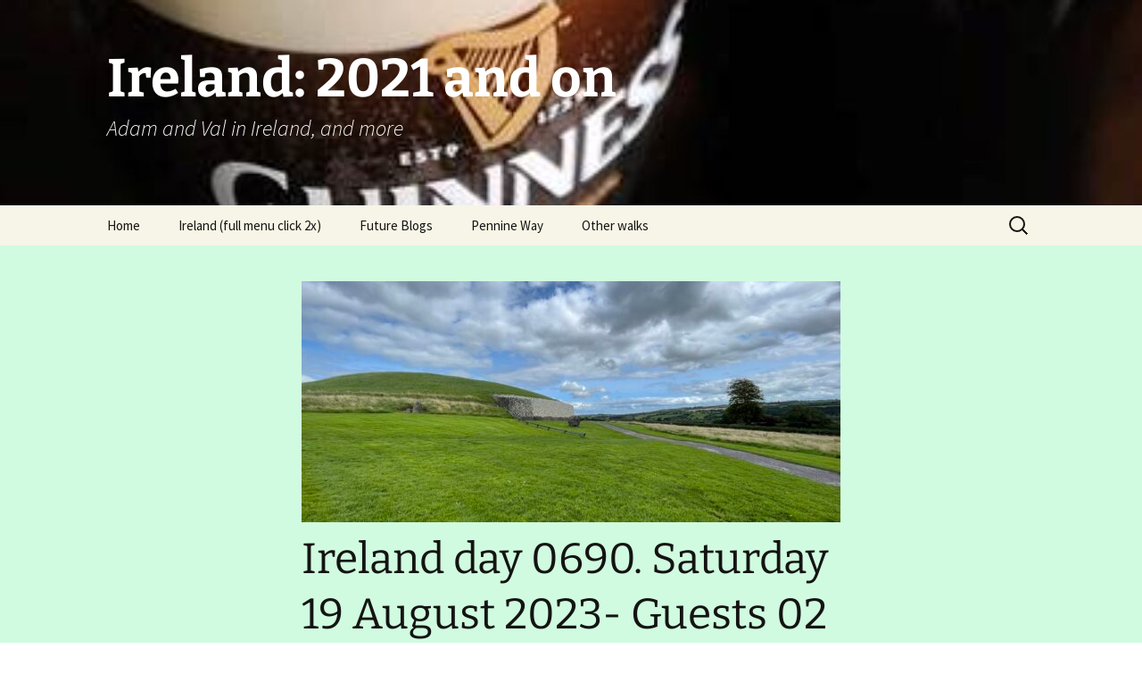

--- FILE ---
content_type: text/html; charset=UTF-8
request_url: https://www.adamswalk.net/ireland-day-0690-saturday-19-august-2023-guests-02/
body_size: 24797
content:
<!DOCTYPE html>
<!--[if IE 7]>
<html class="ie ie7" lang="en-GB">
<![endif]-->
<!--[if IE 8]>
<html class="ie ie8" lang="en-GB">
<![endif]-->
<!--[if !(IE 7) & !(IE 8)]><!-->
<html lang="en-GB">
<!--<![endif]-->
<head>
	<meta charset="UTF-8">
	<meta name="viewport" content="width=device-width">
	<title>Ireland day 0690. Saturday 19 August 2023- Guests 02 * | Ireland: 2021 and on</title>
	<link rel="profile" href="https://gmpg.org/xfn/11">
	<link rel="pingback" href="https://www.adamswalk.net/xmlrpc.php">
	<!--[if lt IE 9]>
	<script src="https://www.adamswalk.net/wp-content/themes/twentythirteen/js/html5.js?ver=3.7.0"></script>
	<![endif]-->
	<meta name='robots' content='max-image-preview:large' />
            <script type="text/javascript">
            //<![CDATA[
            var ajaxurl = 'https://www.adamswalk.net/wp-admin/admin-ajax.php';
            //]]>
            </script>
        <link rel="alternate" type="application/rss+xml" title="Ireland: 2021 and on &raquo; Feed" href="https://www.adamswalk.net/feed/" />
<link rel="alternate" type="application/rss+xml" title="Ireland: 2021 and on &raquo; Comments Feed" href="https://www.adamswalk.net/comments/feed/" />
<script>
window._wpemojiSettings = {"baseUrl":"https:\/\/s.w.org\/images\/core\/emoji\/14.0.0\/72x72\/","ext":".png","svgUrl":"https:\/\/s.w.org\/images\/core\/emoji\/14.0.0\/svg\/","svgExt":".svg","source":{"concatemoji":"https:\/\/www.adamswalk.net\/wp-includes\/js\/wp-emoji-release.min.js?ver=6.4.7"}};
/*! This file is auto-generated */
!function(i,n){var o,s,e;function c(e){try{var t={supportTests:e,timestamp:(new Date).valueOf()};sessionStorage.setItem(o,JSON.stringify(t))}catch(e){}}function p(e,t,n){e.clearRect(0,0,e.canvas.width,e.canvas.height),e.fillText(t,0,0);var t=new Uint32Array(e.getImageData(0,0,e.canvas.width,e.canvas.height).data),r=(e.clearRect(0,0,e.canvas.width,e.canvas.height),e.fillText(n,0,0),new Uint32Array(e.getImageData(0,0,e.canvas.width,e.canvas.height).data));return t.every(function(e,t){return e===r[t]})}function u(e,t,n){switch(t){case"flag":return n(e,"\ud83c\udff3\ufe0f\u200d\u26a7\ufe0f","\ud83c\udff3\ufe0f\u200b\u26a7\ufe0f")?!1:!n(e,"\ud83c\uddfa\ud83c\uddf3","\ud83c\uddfa\u200b\ud83c\uddf3")&&!n(e,"\ud83c\udff4\udb40\udc67\udb40\udc62\udb40\udc65\udb40\udc6e\udb40\udc67\udb40\udc7f","\ud83c\udff4\u200b\udb40\udc67\u200b\udb40\udc62\u200b\udb40\udc65\u200b\udb40\udc6e\u200b\udb40\udc67\u200b\udb40\udc7f");case"emoji":return!n(e,"\ud83e\udef1\ud83c\udffb\u200d\ud83e\udef2\ud83c\udfff","\ud83e\udef1\ud83c\udffb\u200b\ud83e\udef2\ud83c\udfff")}return!1}function f(e,t,n){var r="undefined"!=typeof WorkerGlobalScope&&self instanceof WorkerGlobalScope?new OffscreenCanvas(300,150):i.createElement("canvas"),a=r.getContext("2d",{willReadFrequently:!0}),o=(a.textBaseline="top",a.font="600 32px Arial",{});return e.forEach(function(e){o[e]=t(a,e,n)}),o}function t(e){var t=i.createElement("script");t.src=e,t.defer=!0,i.head.appendChild(t)}"undefined"!=typeof Promise&&(o="wpEmojiSettingsSupports",s=["flag","emoji"],n.supports={everything:!0,everythingExceptFlag:!0},e=new Promise(function(e){i.addEventListener("DOMContentLoaded",e,{once:!0})}),new Promise(function(t){var n=function(){try{var e=JSON.parse(sessionStorage.getItem(o));if("object"==typeof e&&"number"==typeof e.timestamp&&(new Date).valueOf()<e.timestamp+604800&&"object"==typeof e.supportTests)return e.supportTests}catch(e){}return null}();if(!n){if("undefined"!=typeof Worker&&"undefined"!=typeof OffscreenCanvas&&"undefined"!=typeof URL&&URL.createObjectURL&&"undefined"!=typeof Blob)try{var e="postMessage("+f.toString()+"("+[JSON.stringify(s),u.toString(),p.toString()].join(",")+"));",r=new Blob([e],{type:"text/javascript"}),a=new Worker(URL.createObjectURL(r),{name:"wpTestEmojiSupports"});return void(a.onmessage=function(e){c(n=e.data),a.terminate(),t(n)})}catch(e){}c(n=f(s,u,p))}t(n)}).then(function(e){for(var t in e)n.supports[t]=e[t],n.supports.everything=n.supports.everything&&n.supports[t],"flag"!==t&&(n.supports.everythingExceptFlag=n.supports.everythingExceptFlag&&n.supports[t]);n.supports.everythingExceptFlag=n.supports.everythingExceptFlag&&!n.supports.flag,n.DOMReady=!1,n.readyCallback=function(){n.DOMReady=!0}}).then(function(){return e}).then(function(){var e;n.supports.everything||(n.readyCallback(),(e=n.source||{}).concatemoji?t(e.concatemoji):e.wpemoji&&e.twemoji&&(t(e.twemoji),t(e.wpemoji)))}))}((window,document),window._wpemojiSettings);
</script>
<style id='wp-emoji-styles-inline-css'>

	img.wp-smiley, img.emoji {
		display: inline !important;
		border: none !important;
		box-shadow: none !important;
		height: 1em !important;
		width: 1em !important;
		margin: 0 0.07em !important;
		vertical-align: -0.1em !important;
		background: none !important;
		padding: 0 !important;
	}
</style>
<link rel='stylesheet' id='wp-block-library-css' href='https://www.adamswalk.net/wp-includes/css/dist/block-library/style.min.css?ver=6.4.7' media='all' />
<style id='wp-block-library-theme-inline-css'>
.wp-block-audio figcaption{color:#555;font-size:13px;text-align:center}.is-dark-theme .wp-block-audio figcaption{color:hsla(0,0%,100%,.65)}.wp-block-audio{margin:0 0 1em}.wp-block-code{border:1px solid #ccc;border-radius:4px;font-family:Menlo,Consolas,monaco,monospace;padding:.8em 1em}.wp-block-embed figcaption{color:#555;font-size:13px;text-align:center}.is-dark-theme .wp-block-embed figcaption{color:hsla(0,0%,100%,.65)}.wp-block-embed{margin:0 0 1em}.blocks-gallery-caption{color:#555;font-size:13px;text-align:center}.is-dark-theme .blocks-gallery-caption{color:hsla(0,0%,100%,.65)}.wp-block-image figcaption{color:#555;font-size:13px;text-align:center}.is-dark-theme .wp-block-image figcaption{color:hsla(0,0%,100%,.65)}.wp-block-image{margin:0 0 1em}.wp-block-pullquote{border-bottom:4px solid;border-top:4px solid;color:currentColor;margin-bottom:1.75em}.wp-block-pullquote cite,.wp-block-pullquote footer,.wp-block-pullquote__citation{color:currentColor;font-size:.8125em;font-style:normal;text-transform:uppercase}.wp-block-quote{border-left:.25em solid;margin:0 0 1.75em;padding-left:1em}.wp-block-quote cite,.wp-block-quote footer{color:currentColor;font-size:.8125em;font-style:normal;position:relative}.wp-block-quote.has-text-align-right{border-left:none;border-right:.25em solid;padding-left:0;padding-right:1em}.wp-block-quote.has-text-align-center{border:none;padding-left:0}.wp-block-quote.is-large,.wp-block-quote.is-style-large,.wp-block-quote.is-style-plain{border:none}.wp-block-search .wp-block-search__label{font-weight:700}.wp-block-search__button{border:1px solid #ccc;padding:.375em .625em}:where(.wp-block-group.has-background){padding:1.25em 2.375em}.wp-block-separator.has-css-opacity{opacity:.4}.wp-block-separator{border:none;border-bottom:2px solid;margin-left:auto;margin-right:auto}.wp-block-separator.has-alpha-channel-opacity{opacity:1}.wp-block-separator:not(.is-style-wide):not(.is-style-dots){width:100px}.wp-block-separator.has-background:not(.is-style-dots){border-bottom:none;height:1px}.wp-block-separator.has-background:not(.is-style-wide):not(.is-style-dots){height:2px}.wp-block-table{margin:0 0 1em}.wp-block-table td,.wp-block-table th{word-break:normal}.wp-block-table figcaption{color:#555;font-size:13px;text-align:center}.is-dark-theme .wp-block-table figcaption{color:hsla(0,0%,100%,.65)}.wp-block-video figcaption{color:#555;font-size:13px;text-align:center}.is-dark-theme .wp-block-video figcaption{color:hsla(0,0%,100%,.65)}.wp-block-video{margin:0 0 1em}.wp-block-template-part.has-background{margin-bottom:0;margin-top:0;padding:1.25em 2.375em}
</style>
<style id='classic-theme-styles-inline-css'>
/*! This file is auto-generated */
.wp-block-button__link{color:#fff;background-color:#32373c;border-radius:9999px;box-shadow:none;text-decoration:none;padding:calc(.667em + 2px) calc(1.333em + 2px);font-size:1.125em}.wp-block-file__button{background:#32373c;color:#fff;text-decoration:none}
</style>
<style id='global-styles-inline-css'>
body{--wp--preset--color--black: #000000;--wp--preset--color--cyan-bluish-gray: #abb8c3;--wp--preset--color--white: #fff;--wp--preset--color--pale-pink: #f78da7;--wp--preset--color--vivid-red: #cf2e2e;--wp--preset--color--luminous-vivid-orange: #ff6900;--wp--preset--color--luminous-vivid-amber: #fcb900;--wp--preset--color--light-green-cyan: #7bdcb5;--wp--preset--color--vivid-green-cyan: #00d084;--wp--preset--color--pale-cyan-blue: #8ed1fc;--wp--preset--color--vivid-cyan-blue: #0693e3;--wp--preset--color--vivid-purple: #9b51e0;--wp--preset--color--dark-gray: #141412;--wp--preset--color--red: #bc360a;--wp--preset--color--medium-orange: #db572f;--wp--preset--color--light-orange: #ea9629;--wp--preset--color--yellow: #fbca3c;--wp--preset--color--dark-brown: #220e10;--wp--preset--color--medium-brown: #722d19;--wp--preset--color--light-brown: #eadaa6;--wp--preset--color--beige: #e8e5ce;--wp--preset--color--off-white: #f7f5e7;--wp--preset--gradient--vivid-cyan-blue-to-vivid-purple: linear-gradient(135deg,rgba(6,147,227,1) 0%,rgb(155,81,224) 100%);--wp--preset--gradient--light-green-cyan-to-vivid-green-cyan: linear-gradient(135deg,rgb(122,220,180) 0%,rgb(0,208,130) 100%);--wp--preset--gradient--luminous-vivid-amber-to-luminous-vivid-orange: linear-gradient(135deg,rgba(252,185,0,1) 0%,rgba(255,105,0,1) 100%);--wp--preset--gradient--luminous-vivid-orange-to-vivid-red: linear-gradient(135deg,rgba(255,105,0,1) 0%,rgb(207,46,46) 100%);--wp--preset--gradient--very-light-gray-to-cyan-bluish-gray: linear-gradient(135deg,rgb(238,238,238) 0%,rgb(169,184,195) 100%);--wp--preset--gradient--cool-to-warm-spectrum: linear-gradient(135deg,rgb(74,234,220) 0%,rgb(151,120,209) 20%,rgb(207,42,186) 40%,rgb(238,44,130) 60%,rgb(251,105,98) 80%,rgb(254,248,76) 100%);--wp--preset--gradient--blush-light-purple: linear-gradient(135deg,rgb(255,206,236) 0%,rgb(152,150,240) 100%);--wp--preset--gradient--blush-bordeaux: linear-gradient(135deg,rgb(254,205,165) 0%,rgb(254,45,45) 50%,rgb(107,0,62) 100%);--wp--preset--gradient--luminous-dusk: linear-gradient(135deg,rgb(255,203,112) 0%,rgb(199,81,192) 50%,rgb(65,88,208) 100%);--wp--preset--gradient--pale-ocean: linear-gradient(135deg,rgb(255,245,203) 0%,rgb(182,227,212) 50%,rgb(51,167,181) 100%);--wp--preset--gradient--electric-grass: linear-gradient(135deg,rgb(202,248,128) 0%,rgb(113,206,126) 100%);--wp--preset--gradient--midnight: linear-gradient(135deg,rgb(2,3,129) 0%,rgb(40,116,252) 100%);--wp--preset--gradient--autumn-brown: linear-gradient(135deg, rgba(226,45,15,1) 0%, rgba(158,25,13,1) 100%);--wp--preset--gradient--sunset-yellow: linear-gradient(135deg, rgba(233,139,41,1) 0%, rgba(238,179,95,1) 100%);--wp--preset--gradient--light-sky: linear-gradient(135deg,rgba(228,228,228,1.0) 0%,rgba(208,225,252,1.0) 100%);--wp--preset--gradient--dark-sky: linear-gradient(135deg,rgba(0,0,0,1.0) 0%,rgba(56,61,69,1.0) 100%);--wp--preset--font-size--small: 13px;--wp--preset--font-size--medium: 20px;--wp--preset--font-size--large: 36px;--wp--preset--font-size--x-large: 42px;--wp--preset--spacing--20: 0.44rem;--wp--preset--spacing--30: 0.67rem;--wp--preset--spacing--40: 1rem;--wp--preset--spacing--50: 1.5rem;--wp--preset--spacing--60: 2.25rem;--wp--preset--spacing--70: 3.38rem;--wp--preset--spacing--80: 5.06rem;--wp--preset--shadow--natural: 6px 6px 9px rgba(0, 0, 0, 0.2);--wp--preset--shadow--deep: 12px 12px 50px rgba(0, 0, 0, 0.4);--wp--preset--shadow--sharp: 6px 6px 0px rgba(0, 0, 0, 0.2);--wp--preset--shadow--outlined: 6px 6px 0px -3px rgba(255, 255, 255, 1), 6px 6px rgba(0, 0, 0, 1);--wp--preset--shadow--crisp: 6px 6px 0px rgba(0, 0, 0, 1);}:where(.is-layout-flex){gap: 0.5em;}:where(.is-layout-grid){gap: 0.5em;}body .is-layout-flow > .alignleft{float: left;margin-inline-start: 0;margin-inline-end: 2em;}body .is-layout-flow > .alignright{float: right;margin-inline-start: 2em;margin-inline-end: 0;}body .is-layout-flow > .aligncenter{margin-left: auto !important;margin-right: auto !important;}body .is-layout-constrained > .alignleft{float: left;margin-inline-start: 0;margin-inline-end: 2em;}body .is-layout-constrained > .alignright{float: right;margin-inline-start: 2em;margin-inline-end: 0;}body .is-layout-constrained > .aligncenter{margin-left: auto !important;margin-right: auto !important;}body .is-layout-constrained > :where(:not(.alignleft):not(.alignright):not(.alignfull)){max-width: var(--wp--style--global--content-size);margin-left: auto !important;margin-right: auto !important;}body .is-layout-constrained > .alignwide{max-width: var(--wp--style--global--wide-size);}body .is-layout-flex{display: flex;}body .is-layout-flex{flex-wrap: wrap;align-items: center;}body .is-layout-flex > *{margin: 0;}body .is-layout-grid{display: grid;}body .is-layout-grid > *{margin: 0;}:where(.wp-block-columns.is-layout-flex){gap: 2em;}:where(.wp-block-columns.is-layout-grid){gap: 2em;}:where(.wp-block-post-template.is-layout-flex){gap: 1.25em;}:where(.wp-block-post-template.is-layout-grid){gap: 1.25em;}.has-black-color{color: var(--wp--preset--color--black) !important;}.has-cyan-bluish-gray-color{color: var(--wp--preset--color--cyan-bluish-gray) !important;}.has-white-color{color: var(--wp--preset--color--white) !important;}.has-pale-pink-color{color: var(--wp--preset--color--pale-pink) !important;}.has-vivid-red-color{color: var(--wp--preset--color--vivid-red) !important;}.has-luminous-vivid-orange-color{color: var(--wp--preset--color--luminous-vivid-orange) !important;}.has-luminous-vivid-amber-color{color: var(--wp--preset--color--luminous-vivid-amber) !important;}.has-light-green-cyan-color{color: var(--wp--preset--color--light-green-cyan) !important;}.has-vivid-green-cyan-color{color: var(--wp--preset--color--vivid-green-cyan) !important;}.has-pale-cyan-blue-color{color: var(--wp--preset--color--pale-cyan-blue) !important;}.has-vivid-cyan-blue-color{color: var(--wp--preset--color--vivid-cyan-blue) !important;}.has-vivid-purple-color{color: var(--wp--preset--color--vivid-purple) !important;}.has-black-background-color{background-color: var(--wp--preset--color--black) !important;}.has-cyan-bluish-gray-background-color{background-color: var(--wp--preset--color--cyan-bluish-gray) !important;}.has-white-background-color{background-color: var(--wp--preset--color--white) !important;}.has-pale-pink-background-color{background-color: var(--wp--preset--color--pale-pink) !important;}.has-vivid-red-background-color{background-color: var(--wp--preset--color--vivid-red) !important;}.has-luminous-vivid-orange-background-color{background-color: var(--wp--preset--color--luminous-vivid-orange) !important;}.has-luminous-vivid-amber-background-color{background-color: var(--wp--preset--color--luminous-vivid-amber) !important;}.has-light-green-cyan-background-color{background-color: var(--wp--preset--color--light-green-cyan) !important;}.has-vivid-green-cyan-background-color{background-color: var(--wp--preset--color--vivid-green-cyan) !important;}.has-pale-cyan-blue-background-color{background-color: var(--wp--preset--color--pale-cyan-blue) !important;}.has-vivid-cyan-blue-background-color{background-color: var(--wp--preset--color--vivid-cyan-blue) !important;}.has-vivid-purple-background-color{background-color: var(--wp--preset--color--vivid-purple) !important;}.has-black-border-color{border-color: var(--wp--preset--color--black) !important;}.has-cyan-bluish-gray-border-color{border-color: var(--wp--preset--color--cyan-bluish-gray) !important;}.has-white-border-color{border-color: var(--wp--preset--color--white) !important;}.has-pale-pink-border-color{border-color: var(--wp--preset--color--pale-pink) !important;}.has-vivid-red-border-color{border-color: var(--wp--preset--color--vivid-red) !important;}.has-luminous-vivid-orange-border-color{border-color: var(--wp--preset--color--luminous-vivid-orange) !important;}.has-luminous-vivid-amber-border-color{border-color: var(--wp--preset--color--luminous-vivid-amber) !important;}.has-light-green-cyan-border-color{border-color: var(--wp--preset--color--light-green-cyan) !important;}.has-vivid-green-cyan-border-color{border-color: var(--wp--preset--color--vivid-green-cyan) !important;}.has-pale-cyan-blue-border-color{border-color: var(--wp--preset--color--pale-cyan-blue) !important;}.has-vivid-cyan-blue-border-color{border-color: var(--wp--preset--color--vivid-cyan-blue) !important;}.has-vivid-purple-border-color{border-color: var(--wp--preset--color--vivid-purple) !important;}.has-vivid-cyan-blue-to-vivid-purple-gradient-background{background: var(--wp--preset--gradient--vivid-cyan-blue-to-vivid-purple) !important;}.has-light-green-cyan-to-vivid-green-cyan-gradient-background{background: var(--wp--preset--gradient--light-green-cyan-to-vivid-green-cyan) !important;}.has-luminous-vivid-amber-to-luminous-vivid-orange-gradient-background{background: var(--wp--preset--gradient--luminous-vivid-amber-to-luminous-vivid-orange) !important;}.has-luminous-vivid-orange-to-vivid-red-gradient-background{background: var(--wp--preset--gradient--luminous-vivid-orange-to-vivid-red) !important;}.has-very-light-gray-to-cyan-bluish-gray-gradient-background{background: var(--wp--preset--gradient--very-light-gray-to-cyan-bluish-gray) !important;}.has-cool-to-warm-spectrum-gradient-background{background: var(--wp--preset--gradient--cool-to-warm-spectrum) !important;}.has-blush-light-purple-gradient-background{background: var(--wp--preset--gradient--blush-light-purple) !important;}.has-blush-bordeaux-gradient-background{background: var(--wp--preset--gradient--blush-bordeaux) !important;}.has-luminous-dusk-gradient-background{background: var(--wp--preset--gradient--luminous-dusk) !important;}.has-pale-ocean-gradient-background{background: var(--wp--preset--gradient--pale-ocean) !important;}.has-electric-grass-gradient-background{background: var(--wp--preset--gradient--electric-grass) !important;}.has-midnight-gradient-background{background: var(--wp--preset--gradient--midnight) !important;}.has-small-font-size{font-size: var(--wp--preset--font-size--small) !important;}.has-medium-font-size{font-size: var(--wp--preset--font-size--medium) !important;}.has-large-font-size{font-size: var(--wp--preset--font-size--large) !important;}.has-x-large-font-size{font-size: var(--wp--preset--font-size--x-large) !important;}
.wp-block-navigation a:where(:not(.wp-element-button)){color: inherit;}
:where(.wp-block-post-template.is-layout-flex){gap: 1.25em;}:where(.wp-block-post-template.is-layout-grid){gap: 1.25em;}
:where(.wp-block-columns.is-layout-flex){gap: 2em;}:where(.wp-block-columns.is-layout-grid){gap: 2em;}
.wp-block-pullquote{font-size: 1.5em;line-height: 1.6;}
</style>
<link rel='stylesheet' id='dedo-css-css' href='https://www.adamswalk.net/wp-content/plugins/delightful-downloads/assets/css/delightful-downloads.min.css?ver=1.6.4' media='all' />
<link rel='stylesheet' id='save-as-pdf-pdfcrowd-css' href='https://www.adamswalk.net/wp-content/plugins/save-as-pdf-by-pdfcrowd/public/css/save-as-pdf-pdfcrowd-public.css?ver=4.4.1' media='all' />
<link rel='stylesheet' id='save-as-pdf-pdfcrowdindicators-css' href='https://www.adamswalk.net/wp-content/plugins/save-as-pdf-by-pdfcrowd/public/css/save-as-pdf-pdfcrowd-indicators.css?ver=4.4.1' media='all' />
<link rel='stylesheet' id='save-as-pdf-pdfcrowdcomponents-css' href='https://www.adamswalk.net/wp-content/plugins/save-as-pdf-by-pdfcrowd/public/css/save-as-pdf-pdfcrowd-components.css?ver=4.4.1' media='all' />
<link rel='stylesheet' id='output-style-css' href='https://www.adamswalk.net/wp-content/plugins/wp-gpx-maps/css/wp-gpx-maps-output.css?ver=1.0.0' media='all' />
<link rel='stylesheet' id='leaflet-css' href='https://www.adamswalk.net/wp-content/plugins/wp-gpx-maps/ThirdParties/Leaflet_1.5.1/leaflet.css?ver=1.5.1' media='all' />
<link rel='stylesheet' id='leaflet.markercluster-css' href='https://www.adamswalk.net/wp-content/plugins/wp-gpx-maps/ThirdParties/Leaflet.markercluster-1.4.1/MarkerCluster.css?ver=1.4.1,' media='all' />
<link rel='stylesheet' id='leaflet.Photo-css' href='https://www.adamswalk.net/wp-content/plugins/wp-gpx-maps/ThirdParties/Leaflet.Photo/Leaflet.Photo.css?ver=6.4.7' media='all' />
<link rel='stylesheet' id='leaflet.fullscreen-css' href='https://www.adamswalk.net/wp-content/plugins/wp-gpx-maps/ThirdParties/leaflet.fullscreen-1.4.5/Control.FullScreen.css?ver=1.5.1' media='all' />
<link rel='stylesheet' id='twentythirteen-fonts-css' href='https://www.adamswalk.net/wp-content/themes/twentythirteen/fonts/source-sans-pro-plus-bitter.css?ver=20230328' media='all' />
<link rel='stylesheet' id='genericons-css' href='https://www.adamswalk.net/wp-content/themes/twentythirteen/genericons/genericons.css?ver=3.0.3' media='all' />
<link rel='stylesheet' id='twentythirteen-style-css' href='https://www.adamswalk.net/wp-content/themes/twentythirteen/style.css?ver=20230328' media='all' />
<link rel='stylesheet' id='twentythirteen-block-style-css' href='https://www.adamswalk.net/wp-content/themes/twentythirteen/css/blocks.css?ver=20230122' media='all' />
<!--[if lt IE 9]>
<link rel='stylesheet' id='twentythirteen-ie-css' href='https://www.adamswalk.net/wp-content/themes/twentythirteen/css/ie.css?ver=20150214' media='all' />
<![endif]-->
<script src="https://www.adamswalk.net/wp-includes/js/jquery/jquery.min.js?ver=3.7.1" id="jquery-core-js"></script>
<script src="https://www.adamswalk.net/wp-includes/js/jquery/jquery-migrate.min.js?ver=3.4.1" id="jquery-migrate-js"></script>
<script src="https://www.adamswalk.net/wp-includes/js/underscore.min.js?ver=1.13.4" id="underscore-js"></script>
<script src="https://www.adamswalk.net/wp-content/plugins/save-as-pdf-by-pdfcrowd/public/js/save-as-pdf-pdfcrowd-public.js?ver=4.4.1" id="save-as-pdf-pdfcrowd-js"></script>
<script src="https://www.adamswalk.net/wp-content/plugins/save-as-pdf-by-pdfcrowd/public/js/save-as-pdf-pdfcrowd-indicators.js?ver=4.4.1" id="save-as-pdf-pdfcrowdindicators-js"></script>
<script id="save-as-pdf-pdfcrowdcomponents-js-extra">
var save_as_pdf_pdfcrowd_i18n = {"email_success":"Email with PDF has been sent.","email_fail":"Error occurred.","email_prompt":"Enter your email:","ok":"Ok","cancel":"Cancel"};
</script>
<script src="https://www.adamswalk.net/wp-content/plugins/save-as-pdf-by-pdfcrowd/public/js/save-as-pdf-pdfcrowd-components.js?ver=4.4.1" id="save-as-pdf-pdfcrowdcomponents-js"></script>
<script src="https://www.adamswalk.net/wp-content/plugins/wp-gpx-maps/ThirdParties/Leaflet_1.5.1/leaflet.js?ver=1.5.1" id="leaflet-js"></script>
<script src="https://www.adamswalk.net/wp-content/plugins/wp-gpx-maps/ThirdParties/Leaflet.markercluster-1.4.1/leaflet.markercluster.js?ver=1.4.1" id="leaflet.markercluster-js"></script>
<script src="https://www.adamswalk.net/wp-content/plugins/wp-gpx-maps/ThirdParties/Leaflet.Photo/Leaflet.Photo.js?ver=6.4.7" id="leaflet.Photo-js"></script>
<script src="https://www.adamswalk.net/wp-content/plugins/wp-gpx-maps/ThirdParties/leaflet.fullscreen-1.4.5/Control.FullScreen.js?ver=1.4.5" id="leaflet.fullscreen-js"></script>
<script src="https://www.adamswalk.net/wp-content/plugins/wp-gpx-maps/js/Chart.min.js?ver=2.8.0" id="chartjs-js"></script>
<script src="https://www.adamswalk.net/wp-content/plugins/wp-gpx-maps/js/WP-GPX-Maps.js?ver=1.6.02" id="wp-gpx-maps-js"></script>
<link rel="https://api.w.org/" href="https://www.adamswalk.net/wp-json/" /><link rel="alternate" type="application/json" href="https://www.adamswalk.net/wp-json/wp/v2/pages/18795" /><link rel="EditURI" type="application/rsd+xml" title="RSD" href="https://www.adamswalk.net/xmlrpc.php?rsd" />
<meta name="generator" content="WordPress 6.4.7" />
<link rel="canonical" href="https://www.adamswalk.net/ireland-day-0690-saturday-19-august-2023-guests-02/" />
<link rel='shortlink' href='https://www.adamswalk.net/?p=18795' />
<link rel="alternate" type="application/json+oembed" href="https://www.adamswalk.net/wp-json/oembed/1.0/embed?url=https%3A%2F%2Fwww.adamswalk.net%2Fireland-day-0690-saturday-19-august-2023-guests-02%2F" />
<link rel="alternate" type="text/xml+oembed" href="https://www.adamswalk.net/wp-json/oembed/1.0/embed?url=https%3A%2F%2Fwww.adamswalk.net%2Fireland-day-0690-saturday-19-august-2023-guests-02%2F&#038;format=xml" />
	<style type="text/css" id="twentythirteen-header-css">
		.site-header {
		background: url(https://www.adamswalk.net/wp-content/uploads/2021/09/cropped-shamrock-and-guinness-cropped.jpg) no-repeat scroll top;
		background-size: 1600px auto;
	}
	@media (max-width: 767px) {
		.site-header {
			background-size: 768px auto;
		}
	}
	@media (max-width: 359px) {
		.site-header {
			background-size: 360px auto;
		}
	}
				.site-title,
		.site-description {
			color: #ffffff;
		}
		</style>
	<link rel="icon" href="https://www.adamswalk.net/wp-content/uploads/2016/02/cropped-0001-Square-32x32.jpg" sizes="32x32" />
<link rel="icon" href="https://www.adamswalk.net/wp-content/uploads/2016/02/cropped-0001-Square-192x192.jpg" sizes="192x192" />
<link rel="apple-touch-icon" href="https://www.adamswalk.net/wp-content/uploads/2016/02/cropped-0001-Square-180x180.jpg" />
<meta name="msapplication-TileImage" content="https://www.adamswalk.net/wp-content/uploads/2016/02/cropped-0001-Square-270x270.jpg" />
</head>

<body class="page-template-default page page-id-18795 wp-embed-responsive single-author">
		<div id="page" class="hfeed site">
		<header id="masthead" class="site-header">
			<a class="home-link" href="https://www.adamswalk.net/" rel="home">
				<h1 class="site-title">Ireland: 2021 and on</h1>
				<h2 class="site-description">Adam and Val in Ireland, and more</h2>
			</a>

			<div id="navbar" class="navbar">
				<nav id="site-navigation" class="navigation main-navigation">
					<button class="menu-toggle">Menu</button>
					<a class="screen-reader-text skip-link" href="#content">
						Skip to content					</a>
					<div class="menu-main-menu-on-home-page-container"><ul id="primary-menu" class="nav-menu"><li id="menu-item-258" class="menu-item menu-item-type-post_type menu-item-object-page menu-item-home menu-item-258"><a href="https://www.adamswalk.net/">Home</a></li>
<li id="menu-item-1468" class="menu-item menu-item-type-post_type menu-item-object-page menu-item-has-children menu-item-1468"><a href="https://www.adamswalk.net/blog-2/">Ireland (full menu click 2x)</a>
<ul class="sub-menu">
	<li id="menu-item-39437" class="menu-item menu-item-type-post_type menu-item-object-page menu-item-39437"><a href="https://www.adamswalk.net/ireland-day-1581-monday-26-january-2026-car-sold/">Ireland day 1581. Monday 26 January 2026- Car Sold</a></li>
	<li id="menu-item-39412" class="menu-item menu-item-type-post_type menu-item-object-page menu-item-39412"><a href="https://www.adamswalk.net/ireland-day-1580-sunday-25-january-2026-rds-travel-show/">Ireland day 1580. Sunday 25 January 2026- RDS Travel Show</a></li>
	<li id="menu-item-39247" class="menu-item menu-item-type-post_type menu-item-object-page menu-item-39247"><a href="https://www.adamswalk.net/ireland-day-1579-saturday-24-january-2026-returning/">Ireland day 1579. Saturday 24 January 2026- Returning</a></li>
	<li id="menu-item-39241" class="menu-item menu-item-type-post_type menu-item-object-page menu-item-39241"><a href="https://www.adamswalk.net/ireland-day-1578-friday-23-january-2026-from-stuttgart/">Ireland day 1578. Friday 23 January 2026- From Stuttgart</a></li>
	<li id="menu-item-39238" class="menu-item menu-item-type-post_type menu-item-object-page menu-item-39238"><a href="https://www.adamswalk.net/ireland-day-1577-thursday-22-january-2026-stuttgart/">Ireland day 1577. Thursday 22 January 2026- Stuttgart</a></li>
	<li id="menu-item-39235" class="menu-item menu-item-type-post_type menu-item-object-page menu-item-39235"><a href="https://www.adamswalk.net/ireland-day-1576-wednesday-21-january-2026-to-stuttgart/">Ireland day 1576. Wednesday 21 January 2026- To Stuttgart</a></li>
	<li id="menu-item-39232" class="menu-item menu-item-type-post_type menu-item-object-page menu-item-39232"><a href="https://www.adamswalk.net/ireland-day-1575-tuesday-20-january-2026-munich/">Ireland day 1575. Tuesday 20 January 2026- Munich</a></li>
	<li id="menu-item-39229" class="menu-item menu-item-type-post_type menu-item-object-page menu-item-39229"><a href="https://www.adamswalk.net/ireland-day-1574-monday-19-january-2026-to-munich/">Ireland day 1574. Monday 19 January 2026- To Munich</a></li>
	<li id="menu-item-39226" class="menu-item menu-item-type-post_type menu-item-object-page menu-item-39226"><a href="https://www.adamswalk.net/ireland-day-1573-sunday-18-january-2026-in-london/">Ireland day 1573. Sunday 18 January 2026- In London</a></li>
	<li id="menu-item-39223" class="menu-item menu-item-type-post_type menu-item-object-page menu-item-39223"><a href="https://www.adamswalk.net/ireland-day-1572-saturday-17-january-2026-to-london-again/">Ireland day 1572. Saturday 17 January 2026- To London Again</a></li>
	<li id="menu-item-39220" class="menu-item menu-item-type-post_type menu-item-object-page menu-item-39220"><a href="https://www.adamswalk.net/ireland-day-1571-friday-16-january-2026-farewells/">Ireland day 1571. Friday 16 January 2026- Farewells</a></li>
	<li id="menu-item-39164" class="menu-item menu-item-type-post_type menu-item-object-page menu-item-39164"><a href="https://www.adamswalk.net/ireland-day-1570-thursday-15-january-2026-seconds-in/">Ireland day 1570. Thursday 15 January 2026- Seconds In</a></li>
	<li id="menu-item-39159" class="menu-item menu-item-type-post_type menu-item-object-page menu-item-39159"><a href="https://www.adamswalk.net/ireland-day-1569-wednesday-14-january-2026-seconds-out/">Ireland day 1569. Wednesday 14 January 2026- Seconds Out</a></li>
	<li id="menu-item-39150" class="menu-item menu-item-type-post_type menu-item-object-page menu-item-39150"><a href="https://www.adamswalk.net/ireland-day-1568-tuesday-13-january-2026-flit-back/">Ireland day 1568. Tuesday 13 January 2026- Flit Back</a></li>
	<li id="menu-item-39130" class="menu-item menu-item-type-post_type menu-item-object-page menu-item-39130"><a href="https://www.adamswalk.net/ireland-day-1567-monday-12-january-2026-flit-out/">Ireland day 1567. Monday 12 January 2026- Flit Out</a></li>
	<li id="menu-item-39109" class="menu-item menu-item-type-post_type menu-item-object-page menu-item-39109"><a href="https://www.adamswalk.net/ireland-day-1566-sunday-11-january-2026-last-walk/">Ireland day 1566. Sunday 11 January 2026- Last Walk</a></li>
	<li id="menu-item-39090" class="menu-item menu-item-type-post_type menu-item-object-page menu-item-39090"><a href="https://www.adamswalk.net/ireland-day-1565-saturday-10-january-2026-indolence/">Ireland day 1565. Saturday 10 January 2026- Indolence</a></li>
	<li id="menu-item-39069" class="menu-item menu-item-type-post_type menu-item-object-page menu-item-39069"><a href="https://www.adamswalk.net/ireland-day-1564-friday-09-january-2026-st-rioch/">Ireland day 1564. Friday 09 January 2026- St Rioch</a></li>
	<li id="menu-item-39047" class="menu-item menu-item-type-post_type menu-item-object-page menu-item-39047"><a href="https://www.adamswalk.net/ireland-day-1563-thursday-08-january-2026-an-post/">Ireland day 1563. Thursday 08 January 2026- An Post</a></li>
	<li id="menu-item-39025" class="menu-item menu-item-type-post_type menu-item-object-page menu-item-39025"><a href="https://www.adamswalk.net/ireland-day-1562-wednesday-07-january-2026-going-south/">Ireland day 1562. Wednesday 07 January 2026- Going South</a></li>
	<li id="menu-item-39007" class="menu-item menu-item-type-post_type menu-item-object-page menu-item-39007"><a href="https://www.adamswalk.net/ireland-day-1561-tuesday-06-january-2026-keeping-going/">Ireland day 1561. Tuesday 06 January 2026- Keeping Going</a></li>
	<li id="menu-item-38987" class="menu-item menu-item-type-post_type menu-item-object-page menu-item-38987"><a href="https://www.adamswalk.net/ireland-day-1560-monday-05-january-2026-changes/">Ireland day 1560. Monday 05 January 2026- Changes</a></li>
	<li id="menu-item-38965" class="menu-item menu-item-type-post_type menu-item-object-page menu-item-38965"><a href="https://www.adamswalk.net/ireland-day-1559-sunday-04-january-2026-cold-dwc/">Ireland day 1559. Sunday 04 January 2026- Cold DWC</a></li>
	<li id="menu-item-38945" class="menu-item menu-item-type-post_type menu-item-object-page menu-item-38945"><a href="https://www.adamswalk.net/ireland-day-1558-saturday-03-january-2026-frosty/">Ireland day 1558. Saturday 03 January 2026- Frosty</a></li>
	<li id="menu-item-38924" class="menu-item menu-item-type-post_type menu-item-object-page menu-item-38924"><a href="https://www.adamswalk.net/ireland-day-1557-friday-02-january-2026-tax-and-chill/">Ireland day 1557. Friday 02 January 2026- Tax and Chill</a></li>
	<li id="menu-item-38894" class="menu-item menu-item-type-post_type menu-item-object-page menu-item-38894"><a href="https://www.adamswalk.net/ireland-day-1556-thursday-01-january-2026-godwits/">Ireland day 1556. Thursday 01 January 2026- Godwits</a></li>
	<li id="menu-item-38905" class="menu-item menu-item-type-post_type menu-item-object-page menu-item-has-children menu-item-38905"><a href="https://www.adamswalk.net/2025-2/">2025</a>
	<ul class="sub-menu">
		<li id="menu-item-38901" class="menu-item menu-item-type-post_type menu-item-object-page menu-item-has-children menu-item-38901"><a href="https://www.adamswalk.net/2025-december/">2025 December</a>
		<ul class="sub-menu">
			<li id="menu-item-38870" class="menu-item menu-item-type-post_type menu-item-object-page menu-item-38870"><a href="https://www.adamswalk.net/ireland-day-1555-wednesday-31-december-2025-2025-end/">Ireland day 1555. Wednesday 31 December 2025- 2025 End</a></li>
			<li id="menu-item-38852" class="menu-item menu-item-type-post_type menu-item-object-page menu-item-38852"><a href="https://www.adamswalk.net/ireland-day-1554-tuesday-30-december-2025-prioritising/">Ireland day 1554. Tuesday 30 December 2025- Prioritising</a></li>
			<li id="menu-item-38818" class="menu-item menu-item-type-post_type menu-item-object-page menu-item-38818"><a href="https://www.adamswalk.net/ireland-day-1553-monday-29-december-2025-dublin-sales/">Ireland day 1553. Monday 29 December 2025- Dublin Sales</a></li>
			<li id="menu-item-38793" class="menu-item menu-item-type-post_type menu-item-object-page menu-item-38793"><a href="https://www.adamswalk.net/ireland-day-1552-sunday-28-december-2025-howth-winter/">Ireland day 1552. Sunday 28 December 2025- Howth Winter</a></li>
			<li id="menu-item-38699" class="menu-item menu-item-type-post_type menu-item-object-page menu-item-38699"><a href="https://www.adamswalk.net/ireland-day-1551-saturday-27-december-2025-from-connemara/">Ireland day 1551. Saturday 27 December 2025- From Connemara</a></li>
			<li id="menu-item-38696" class="menu-item menu-item-type-post_type menu-item-object-page menu-item-38696"><a href="https://www.adamswalk.net/ireland-day-1550-friday-26-december-2025-connemara-st-stephens-day/">Ireland day 1550. Friday 26 December 2025- Connemara St Stephens day</a></li>
			<li id="menu-item-38693" class="menu-item menu-item-type-post_type menu-item-object-page menu-item-38693"><a href="https://www.adamswalk.net/ireland-day-1549-thursday-25-december-2025-connemara-christmas-day/">Ireland day 1549. Thursday 25 December 2025- Connemara Christmas Day</a></li>
			<li id="menu-item-38690" class="menu-item menu-item-type-post_type menu-item-object-page menu-item-38690"><a href="https://www.adamswalk.net/ireland-day-1548-wednesday-24-december-2025-connemara-christmas-eve/">Ireland day 1548. Wednesday 24 December 2025- Connemara Christmas Eve</a></li>
			<li id="menu-item-38686" class="menu-item menu-item-type-post_type menu-item-object-page menu-item-38686"><a href="https://www.adamswalk.net/ireland-day-1547-tuesday-23-december-2025-to-connemara/">Ireland day 1547. Tuesday 23 December 2025- To Connemara</a></li>
			<li id="menu-item-38659" class="menu-item menu-item-type-post_type menu-item-object-page menu-item-38659"><a href="https://www.adamswalk.net/ireland-day-1546-monday-22-december-2025-dublin-final/">Ireland day 1546. Monday 22 December 2025- Dublin Final</a></li>
			<li id="menu-item-38638" class="menu-item menu-item-type-post_type menu-item-object-page menu-item-38638"><a href="https://www.adamswalk.net/ireland-day-1545-sunday-21-december-2025-dublin-shops-again/">Ireland day 1545. Sunday 21 December 2025- Dublin Shops Again</a></li>
			<li id="menu-item-38612" class="menu-item menu-item-type-post_type menu-item-object-page menu-item-38612"><a href="https://www.adamswalk.net/ireland-day-1544-saturday-20-december-2025-cabbage/">Ireland day 1544. Saturday 20 December 2025- Cabbage</a></li>
			<li id="menu-item-38591" class="menu-item menu-item-type-post_type menu-item-object-page menu-item-38591"><a href="https://www.adamswalk.net/ireland-day-1543-friday-19-december-2025-shackleton-athy/">Ireland day 1543. Friday 19 December 2025- Shackleton Athy</a></li>
			<li id="menu-item-38569" class="menu-item menu-item-type-post_type menu-item-object-page menu-item-38569"><a href="https://www.adamswalk.net/ireland-day-1542-thursday-18-december-2025-admining/">Ireland day 1542. Thursday 18 December 2025- Admining</a></li>
			<li id="menu-item-38550" class="menu-item menu-item-type-post_type menu-item-object-page menu-item-38550"><a href="https://www.adamswalk.net/ireland-day-1541-wednesday-17-december-2025-lunching/">Ireland day 1541. Wednesday 17 December 2025- Lunching</a></li>
			<li id="menu-item-38531" class="menu-item menu-item-type-post_type menu-item-object-page menu-item-38531"><a href="https://www.adamswalk.net/ireland-day-1540-tuesday-16-december-2025-missed-train/">Ireland day 1540. Tuesday 16 December 2025- Missed Train</a></li>
			<li id="menu-item-38507" class="menu-item menu-item-type-post_type menu-item-object-page menu-item-38507"><a href="https://www.adamswalk.net/ireland-day-1539-monday-15-december-2025-carton/">Ireland day 1539. Monday 15 December 2025- Carton</a></li>
			<li id="menu-item-38484" class="menu-item menu-item-type-post_type menu-item-object-page menu-item-38484"><a href="https://www.adamswalk.net/ireland-day-1538-sunday-14-december-2025-chesterfield-avenue/">Ireland day 1538. Sunday 14 December 2025- Chesterfield Avenue</a></li>
			<li id="menu-item-38463" class="menu-item menu-item-type-post_type menu-item-object-page menu-item-38463"><a href="https://www.adamswalk.net/ireland-day-1537-saturday-13-december-2025-fifth-birthday/">Ireland day 1537. Saturday 13 December 2025- Fifth Birthday</a></li>
			<li id="menu-item-38443" class="menu-item menu-item-type-post_type menu-item-object-page menu-item-38443"><a href="https://www.adamswalk.net/ireland-day-1536-friday-12-december-2025-calm/">Ireland day 1536. Friday 12 December 2025- Calm</a></li>
			<li id="menu-item-38421" class="menu-item menu-item-type-post_type menu-item-object-page menu-item-38421"><a href="https://www.adamswalk.net/ireland-day-1535-thursday-11-december-2025-callan/">Ireland day 1535. Thursday 11 December 2025- Callan</a></li>
			<li id="menu-item-38401" class="menu-item menu-item-type-post_type menu-item-object-page menu-item-38401"><a href="https://www.adamswalk.net/ireland-day-1534-wednesday-10-december-2025-progressing/">Ireland day 1534. Wednesday 10 December 2025- Progressing</a></li>
			<li id="menu-item-38385" class="menu-item menu-item-type-post_type menu-item-object-page menu-item-38385"><a href="https://www.adamswalk.net/ireland-day-1533-tuesday-09-december-2025-poang/">Ireland day 1533. Tuesday 09 December 2025- Poang</a></li>
			<li id="menu-item-38367" class="menu-item menu-item-type-post_type menu-item-object-page menu-item-38367"><a href="https://www.adamswalk.net/ireland-day-1532-monday-08-december-2025-frustration/">Ireland day 1532. Monday 08 December 2025- Frustration</a></li>
			<li id="menu-item-38345" class="menu-item menu-item-type-post_type menu-item-object-page menu-item-38345"><a href="https://www.adamswalk.net/ireland-day-1531-sunday-07-december-2025-masked/">Ireland day 1531. Sunday 07 December 2025- Masked</a></li>
			<li id="menu-item-38330" class="menu-item menu-item-type-post_type menu-item-object-page menu-item-38330"><a href="https://www.adamswalk.net/ireland-day-1530-saturday-06-december-2025-flu/">Ireland day 1530. Saturday 06 December 2025- Flu</a></li>
			<li id="menu-item-38315" class="menu-item menu-item-type-post_type menu-item-object-page menu-item-38315"><a href="https://www.adamswalk.net/ireland-day-1529-friday-05-december-2025-battling-on/">Ireland day 1529. Friday 05 December 2025- Battling On</a></li>
			<li id="menu-item-38300" class="menu-item menu-item-type-post_type menu-item-object-page menu-item-38300"><a href="https://www.adamswalk.net/ireland-day-1528-thursday-04-december-2025-ill-again/">Ireland day 1528. Thursday 04 December  2025- Ill again</a></li>
			<li id="menu-item-38279" class="menu-item menu-item-type-post_type menu-item-object-page menu-item-38279"><a href="https://www.adamswalk.net/ireland-day-1527-wednesday-03-december-2025-ill-and-grumpy/">Ireland day 1527. Wednesday 03 December 2025- Ill and Grumpy</a></li>
			<li id="menu-item-38243" class="menu-item menu-item-type-post_type menu-item-object-page menu-item-38243"><a href="https://www.adamswalk.net/ireland-day-1526-tuesday-02-december-2025-ulster-transport/">Ireland day 1526. Tuesday 02 December 2025- Ulster Transport</a></li>
			<li id="menu-item-38223" class="menu-item menu-item-type-post_type menu-item-object-page menu-item-38223"><a href="https://www.adamswalk.net/ireland-day-1525-monday-01-december-2025-rain-and-cook/">Ireland day 1525. Monday 01 December 2025- Rain and Cook</a></li>
		</ul>
</li>
		<li id="menu-item-38248" class="menu-item menu-item-type-post_type menu-item-object-page menu-item-has-children menu-item-38248"><a href="https://www.adamswalk.net/2025-november/">2025 November</a>
		<ul class="sub-menu">
			<li id="menu-item-38201" class="menu-item menu-item-type-post_type menu-item-object-page menu-item-38201"><a href="https://www.adamswalk.net/ireland-day-1524-sunday-30-november-2025-leixlip/">Ireland day 1524. Sunday 30 November 2025- Leixlip</a></li>
			<li id="menu-item-38179" class="menu-item menu-item-type-post_type menu-item-object-page menu-item-38179"><a href="https://www.adamswalk.net/ireland-day-1523-saturday-29-november-2025-baldoyle-howth/">Ireland day 1523. Saturday 29 November 2025- Baldoyle Howth</a></li>
			<li id="menu-item-38158" class="menu-item menu-item-type-post_type menu-item-object-page menu-item-38158"><a href="https://www.adamswalk.net/ireland-day-1522-friday-28-november-2025-dublining/">Ireland day 1522. Friday 28 November 2025- Dublining</a></li>
			<li id="menu-item-38137" class="menu-item menu-item-type-post_type menu-item-object-page menu-item-38137"><a href="https://www.adamswalk.net/ireland-day-1521-thursday-27-november-2025-rainbow/">Ireland day 1521. Thursday 27 November 2025- Rainbow</a></li>
			<li id="menu-item-38106" class="menu-item menu-item-type-post_type menu-item-object-page menu-item-38106"><a href="https://www.adamswalk.net/ireland-day-1520-wednesday-26-november-2025-botanic-lunch/">Ireland day 1520. Wednesday 26 November 2025- Botanic Lunch</a></li>
			<li id="menu-item-38084" class="menu-item menu-item-type-post_type menu-item-object-page menu-item-38084"><a href="https://www.adamswalk.net/ireland-day-1519-tuesday-25-november-2025-backup/">Ireland day 1519. Tuesday 25 November 2025- Backup</a></li>
			<li id="menu-item-38057" class="menu-item menu-item-type-post_type menu-item-object-page menu-item-38057"><a href="https://www.adamswalk.net/ireland-day-1518-monday-24-november-2025-lagoon/">Ireland day 1518. Monday 24 November 2025- Lagoon</a></li>
			<li id="menu-item-38032" class="menu-item menu-item-type-post_type menu-item-object-page menu-item-38032"><a href="https://www.adamswalk.net/ireland-day-1517-sunday-23-november-2025-knocksink-2-dwc/">Ireland day 1517. Sunday 23 November 2025- Knocksink 2 DWC</a></li>
			<li id="menu-item-38007" class="menu-item menu-item-type-post_type menu-item-object-page menu-item-38007"><a href="https://www.adamswalk.net/ireland-day-1516-saturday-22-november-2025-birds/">Ireland day 1516. Saturday 22 November 2025- Birds</a></li>
			<li id="menu-item-37988" class="menu-item menu-item-type-post_type menu-item-object-page menu-item-37988"><a href="https://www.adamswalk.net/ireland-day-1515-friday-21-november-2025-chilly/">Ireland day 1515. Friday 21 November 2025- Chilly</a></li>
			<li id="menu-item-37964" class="menu-item menu-item-type-post_type menu-item-object-page menu-item-37964"><a href="https://www.adamswalk.net/ireland-day-1514-thursday-20-november-2025-calm-day/">Ireland day 1514. Thursday 20 November 2025- Calm Day</a></li>
			<li id="menu-item-37940" class="menu-item menu-item-type-post_type menu-item-object-page menu-item-37940"><a href="https://www.adamswalk.net/ireland-day-1513-wednesday-19-november-2025-enterprise/">Ireland day 1513. Wednesday 19 November 2025- Enterprise</a></li>
			<li id="menu-item-37919" class="menu-item menu-item-type-post_type menu-item-object-page menu-item-37919"><a href="https://www.adamswalk.net/ireland-day-1512-tuesday-18-november-2025-down-jacket/">Ireland day 1512. Tuesday 18 November 2025- Down Jacket</a></li>
			<li id="menu-item-37898" class="menu-item menu-item-type-post_type menu-item-object-page menu-item-37898"><a href="https://www.adamswalk.net/ireland-day-1511-monday-17-november-2025-portsutthow/">Ireland day 1511. Monday 17 November 2025- PortSuttHow</a></li>
			<li id="menu-item-37876" class="menu-item menu-item-type-post_type menu-item-object-page menu-item-37876"><a href="https://www.adamswalk.net/ireland-day-1510-sunday-16-november-2025-donabate-portrane-dwc/">Ireland day 1510. Sunday 16 November 2025- Donabate Portrane DWC</a></li>
			<li id="menu-item-37856" class="menu-item menu-item-type-post_type menu-item-object-page menu-item-37856"><a href="https://www.adamswalk.net/ireland-day-1509-saturday-15-november-2025-heliotrope-5/">Ireland day 1509. Saturday 15 November 2025- Heliotrope 5</a></li>
			<li id="menu-item-37833" class="menu-item menu-item-type-post_type menu-item-object-page menu-item-37833"><a href="https://www.adamswalk.net/ireland-day-1508-friday-14-november-2025-claudia/">Ireland day 1508. Friday 14 November 2025- Claudia</a></li>
			<li id="menu-item-37808" class="menu-item menu-item-type-post_type menu-item-object-page menu-item-37808"><a href="https://www.adamswalk.net/ireland-day-1507-thursday-13-november-2025-greenway/">Ireland day 1507. Thursday 13 November 2025- Greenway</a></li>
			<li id="menu-item-37794" class="menu-item menu-item-type-post_type menu-item-object-page menu-item-37794"><a href="https://www.adamswalk.net/ireland-day-1506-wednesday-12-november-2025-liquorice/">Ireland day 1506. Wednesday 12 November 2025- Liquorice</a></li>
			<li id="menu-item-37773" class="menu-item menu-item-type-post_type menu-item-object-page menu-item-37773"><a href="https://www.adamswalk.net/ireland-day-1505-tuesday-11-november-2025-gloaming-walk/">Ireland day 1505. Tuesday 11 November 2025- Gloaming Walk</a></li>
			<li id="menu-item-37758" class="menu-item menu-item-type-post_type menu-item-object-page menu-item-37758"><a href="https://www.adamswalk.net/ireland-day-1504-monday-10-november-2025-dublin-meeting/">Ireland day 1504. Monday 10 November 2025- Dublin Meeting</a></li>
			<li id="menu-item-37736" class="menu-item menu-item-type-post_type menu-item-object-page menu-item-37736"><a href="https://www.adamswalk.net/ireland-day-1503-sunday-09-november-2025-port-dwc/">Ireland day 1503. Sunday 09 November 2025- Port DWC</a></li>
			<li id="menu-item-37713" class="menu-item menu-item-type-post_type menu-item-object-page menu-item-37713"><a href="https://www.adamswalk.net/ireland-day-1502-saturday-08-november-2025-sunny-phoenix/">Ireland day 1502. Saturday 08 November 2025- Sunny Phoenix</a></li>
			<li id="menu-item-37697" class="menu-item menu-item-type-post_type menu-item-object-page menu-item-37697"><a href="https://www.adamswalk.net/ireland-day-1501-friday-07-november-2025-another-wet-day/">Ireland day 1501. Friday 07 November 2025- Another Wet Day</a></li>
			<li id="menu-item-37616" class="menu-item menu-item-type-post_type menu-item-object-page menu-item-37616"><a href="https://www.adamswalk.net/ireland-day-1500-thursday-06-november-2025-getting-ready/">Ireland day 1500. Thursday 06 November 2025- In Malahide</a></li>
			<li id="menu-item-37596" class="menu-item menu-item-type-post_type menu-item-object-page menu-item-37596"><a href="https://www.adamswalk.net/ireland-day-1499-wednesday-05-november-2025-low-key-day/">Ireland day 1499. Wednesday 05 November 2025- Low Key Day</a></li>
			<li id="menu-item-37578" class="menu-item menu-item-type-post_type menu-item-object-page menu-item-37578"><a href="https://www.adamswalk.net/ireland-day-1498-tuesday-04-november-2025-wet-clare-hall/">Ireland day 1498. Tuesday 04 November 2025- Wet Clare Hall</a></li>
			<li id="menu-item-37559" class="menu-item menu-item-type-post_type menu-item-object-page menu-item-37559"><a href="https://www.adamswalk.net/ireland-day-1497-monday-03-november-2025-malahide-activity/">Ireland day 1497. Monday 03 November 2025- Malahide Activity</a></li>
			<li id="menu-item-37537" class="menu-item menu-item-type-post_type menu-item-object-page menu-item-37537"><a href="https://www.adamswalk.net/ireland-day-1496-sunday-02-november-2025-annamoe/">Ireland day 1496. Sunday 02 November 2025- Annamoe</a></li>
			<li id="menu-item-37510" class="menu-item menu-item-type-post_type menu-item-object-page menu-item-37510"><a href="https://www.adamswalk.net/ireland-day-1495-saturday-01-november-2025-centra-stroll/">Ireland day 1495. Saturday 01 November 2025- Centra Stroll</a></li>
		</ul>
</li>
		<li id="menu-item-37517" class="menu-item menu-item-type-post_type menu-item-object-page menu-item-has-children menu-item-37517"><a href="https://www.adamswalk.net/2025-october/">2025 October</a>
		<ul class="sub-menu">
			<li id="menu-item-37488" class="menu-item menu-item-type-post_type menu-item-object-page menu-item-37488"><a href="https://www.adamswalk.net/ireland-day-1494-friday-31-october-2025-rain-again/">Ireland day 1494. Friday 31 October 2025- Rain Again</a></li>
			<li id="menu-item-37468" class="menu-item menu-item-type-post_type menu-item-object-page menu-item-37468"><a href="https://www.adamswalk.net/ireland-day-1493-thursday-30-october-2025-tooth/">Ireland day 1493. Thursday 30 October 2025- Tooth</a></li>
			<li id="menu-item-37451" class="menu-item menu-item-type-post_type menu-item-object-page menu-item-37451"><a href="https://www.adamswalk.net/ireland-day-1492-wednesday-29-october-2025-chatgpt/">Ireland day 1492. Wednesday 29 October 2025- ChatGPT</a></li>
			<li id="menu-item-37362" class="menu-item menu-item-type-post_type menu-item-object-page menu-item-37362"><a href="https://www.adamswalk.net/ireland-day-1491-tuesday-28-october-2025-back-to-malahide/">Ireland day 1491. Tuesday 28 October 2025- Back To Malahide</a></li>
			<li id="menu-item-37359" class="menu-item menu-item-type-post_type menu-item-object-page menu-item-37359"><a href="https://www.adamswalk.net/ireland-day-1490-monday-27-october-2025-rory-stewart/">Ireland day 1490. Monday 27 October 2025- Rory Stewart</a></li>
			<li id="menu-item-37356" class="menu-item menu-item-type-post_type menu-item-object-page menu-item-37356"><a href="https://www.adamswalk.net/ireland-day-1489-sunday-26-october-2025-salisbury-lunch/">Ireland day 1489. Sunday 26 October 2025- Salisbury Lunch</a></li>
			<li id="menu-item-37353" class="menu-item menu-item-type-post_type menu-item-object-page menu-item-37353"><a href="https://www.adamswalk.net/ireland-day-1488-saturday-25-october-2025-salisbury-lmc/">Ireland day 1488. Saturday 25 October 2025- Salisbury LMC</a></li>
			<li id="menu-item-37323" class="menu-item menu-item-type-post_type menu-item-object-page menu-item-37323"><a href="https://www.adamswalk.net/ireland-day-1487-friday-24-october-2025-apsley-house/">Ireland day 1487. Friday 24 October 2025- Apsley House</a></li>
			<li id="menu-item-37301" class="menu-item menu-item-type-post_type menu-item-object-page menu-item-37301"><a href="https://www.adamswalk.net/ireland-day-1486-thursday-23-october-2025-almuerzo/">Ireland day 1486. Thursday 23 October 2025- Almuerzo</a></li>
			<li id="menu-item-37278" class="menu-item menu-item-type-post_type menu-item-object-page menu-item-37278"><a href="https://www.adamswalk.net/ireland-day-1485-wednesday-22-october-2025-london-again/">Ireland day 1485. Wednesday 22 October 2025- London Again</a></li>
			<li id="menu-item-37255" class="menu-item menu-item-type-post_type menu-item-object-page menu-item-37255"><a href="https://www.adamswalk.net/ireland-day-1484-tuesday-21-october-2025-interlude/">Ireland day 1484. Tuesday 21 October 2025- Interlude</a></li>
			<li id="menu-item-37061" class="menu-item menu-item-type-post_type menu-item-object-page menu-item-37061"><a href="https://www.adamswalk.net/ireland-day-1483-monday-20-october-2025-guests-depart/">Ireland day 1483. Monday 20 October 2025- Guests Depart</a></li>
			<li id="menu-item-37058" class="menu-item menu-item-type-post_type menu-item-object-page menu-item-37058"><a href="https://www.adamswalk.net/ireland-day-1482-sunday-19-october-2025-malahide-walk/">Ireland day 1482. Sunday 19 October 2025- Malahide Walk</a></li>
			<li id="menu-item-37055" class="menu-item menu-item-type-post_type menu-item-object-page menu-item-37055"><a href="https://www.adamswalk.net/ireland-day-1481-saturday-18-october-2025-from-dingle/">Ireland day 1481. Saturday 18 October 2025- From Dingle</a></li>
			<li id="menu-item-37052" class="menu-item menu-item-type-post_type menu-item-object-page menu-item-37052"><a href="https://www.adamswalk.net/ireland-day-1480-friday-17-october-2025-dingle-day-6/">Ireland day 1480. Friday 17 October 2025- Dingle Day 6</a></li>
			<li id="menu-item-37049" class="menu-item menu-item-type-post_type menu-item-object-page menu-item-37049"><a href="https://www.adamswalk.net/ireland-day-1479-thursday-16-october-2025-dingle-day-5/">Ireland day 1479. Thursday 16 October 2025- Dingle Day 5</a></li>
			<li id="menu-item-37046" class="menu-item menu-item-type-post_type menu-item-object-page menu-item-37046"><a href="https://www.adamswalk.net/ireland-day-1478-wednesday-15-october-2025-dingle-day-4/">Ireland day 1478. Wednesday 15 October 2025- Dingle Day 4</a></li>
			<li id="menu-item-37043" class="menu-item menu-item-type-post_type menu-item-object-page menu-item-37043"><a href="https://www.adamswalk.net/ireland-day-1477-tuesday-14-october-2025-dingle-day-3/">Ireland day 1477. Tuesday 14 October 2025- Dingle Day 3</a></li>
			<li id="menu-item-37040" class="menu-item menu-item-type-post_type menu-item-object-page menu-item-37040"><a href="https://www.adamswalk.net/ireland-day-1476-monday-13-october-2025-dingle-day-2/">Ireland day 1476. Monday 13 October 2025- Dingle Day 2</a></li>
			<li id="menu-item-37037" class="menu-item menu-item-type-post_type menu-item-object-page menu-item-37037"><a href="https://www.adamswalk.net/ireland-day-1475-sunday-12-october-2025-dingle-day-1/">Ireland day 1475. Sunday 12 October 2025- Dingle Day 1</a></li>
			<li id="menu-item-37034" class="menu-item menu-item-type-post_type menu-item-object-page menu-item-37034"><a href="https://www.adamswalk.net/ireland-day-1474-saturday-11-october-2025-to-dingle/">Ireland day 1474. Saturday 11 October 2025- To Dingle</a></li>
			<li id="menu-item-37031" class="menu-item menu-item-type-post_type menu-item-object-page menu-item-37031"><a href="https://www.adamswalk.net/ireland-day-1473-friday-10-october-2025-guests-arrive/">Ireland day 1473. Friday 10 October 2025- Guests Arrive</a></li>
			<li id="menu-item-37010" class="menu-item menu-item-type-post_type menu-item-object-page menu-item-37010"><a href="https://www.adamswalk.net/ireland-day-1472-thursday-09-october-2025-picasso/">Ireland day 1472. Thursday 09 October 2025- Picasso</a></li>
			<li id="menu-item-36989" class="menu-item menu-item-type-post_type menu-item-object-page menu-item-36989"><a href="https://www.adamswalk.net/ireland-day-1471-wednesday-08-october-2025-familiar-ground/">Ireland day 1471. Wednesday 08 October 2025- Familiar Ground</a></li>
			<li id="menu-item-36633" class="menu-item menu-item-type-post_type menu-item-object-page menu-item-36633"><a href="https://www.adamswalk.net/ireland-day-1470-tuesday-07-october-2025-back-to-ireland/">Ireland day 1470. Tuesday 07 October 2025- Back to Ireland</a></li>
			<li id="menu-item-36630" class="menu-item menu-item-type-post_type menu-item-object-page menu-item-36630"><a href="https://www.adamswalk.net/ireland-day-1469-monday-06-october-2025-london-5/">Ireland day 1469. Monday 06 October 2025- London 5</a></li>
			<li id="menu-item-36627" class="menu-item menu-item-type-post_type menu-item-object-page menu-item-36627"><a href="https://www.adamswalk.net/ireland-day-1468-sunday-05-october-2025-london-4/">Ireland day 1468. Sunday 05 October 2025- London 4</a></li>
			<li id="menu-item-36624" class="menu-item menu-item-type-post_type menu-item-object-page menu-item-36624"><a href="https://www.adamswalk.net/ireland-day-1467-saturday-04-october-2025-london-3/">Ireland day 1467. Saturday 04 October 2025- London 3</a></li>
			<li id="menu-item-36621" class="menu-item menu-item-type-post_type menu-item-object-page menu-item-36621"><a href="https://www.adamswalk.net/ireland-day-1466-friday-03-october-2025-london-2/">Ireland day 1466. Friday 03 October 2025- London 2</a></li>
			<li id="menu-item-36618" class="menu-item menu-item-type-post_type menu-item-object-page menu-item-36618"><a href="https://www.adamswalk.net/ireland-day-1465-thursday-02-october-2025-london-1/">Ireland day 1465. Thursday 02 October 2025- London 1</a></li>
			<li id="menu-item-36615" class="menu-item menu-item-type-post_type menu-item-object-page menu-item-36615"><a href="https://www.adamswalk.net/ireland-day-1464-wednesday-01-october-2025-back-to-uk/">Ireland day 1464. Wednesday 01 October 2025- Back to UK</a></li>
		</ul>
</li>
		<li id="menu-item-36636" class="menu-item menu-item-type-post_type menu-item-object-page menu-item-has-children menu-item-36636"><a href="https://www.adamswalk.net/2025-september/">2025 September</a>
		<ul class="sub-menu">
			<li id="menu-item-36612" class="menu-item menu-item-type-post_type menu-item-object-page menu-item-36612"><a href="https://www.adamswalk.net/ireland-day-1463-tuesday-30-september-2025-gran-canaria-6/">Ireland day 1463. Tuesday 30 September 2025- Gran Canaria 6</a></li>
			<li id="menu-item-36609" class="menu-item menu-item-type-post_type menu-item-object-page menu-item-36609"><a href="https://www.adamswalk.net/ireland-day-1462-monday-29-september-2025-gran-canaria-5/">Ireland day 1462. Monday 29 September 2025- Gran Canaria 5</a></li>
			<li id="menu-item-36606" class="menu-item menu-item-type-post_type menu-item-object-page menu-item-36606"><a href="https://www.adamswalk.net/ireland-day-1461-sunday-28-september-2025-gran-canaria-4/">Ireland day 1461. Sunday 28 September 2025- Gran Canaria 4</a></li>
			<li id="menu-item-36603" class="menu-item menu-item-type-post_type menu-item-object-page menu-item-36603"><a href="https://www.adamswalk.net/ireland-day-1460-saturday-27-september-2025-gran-canaria-3/">Ireland day 1460. Saturday 27 September 2025- Gran Canaria 3</a></li>
			<li id="menu-item-36600" class="menu-item menu-item-type-post_type menu-item-object-page menu-item-36600"><a href="https://www.adamswalk.net/ireland-day-1459-friday-26-september-2025-gran-canaria-2/">Ireland day 1459. Friday 26 September 2025- Gran Canaria 2</a></li>
			<li id="menu-item-36597" class="menu-item menu-item-type-post_type menu-item-object-page menu-item-36597"><a href="https://www.adamswalk.net/ireland-day-1458-thursday-25-september-2025-gran-canaria-1/">Ireland day 1458. Thursday 25 September 2025- Gran Canaria 1</a></li>
			<li id="menu-item-36593" class="menu-item menu-item-type-post_type menu-item-object-page menu-item-36593"><a href="https://www.adamswalk.net/ireland-day-1457-wednesday-24-september-2025-to-gran-canaria/">Ireland day 1457. Wednesday 24 September 2025- To Gran Canaria</a></li>
			<li id="menu-item-36590" class="menu-item menu-item-type-post_type menu-item-object-page menu-item-36590"><a href="https://www.adamswalk.net/ireland-day-1456-tuesday-23-september-2025-to-london/">Ireland day 1456. Tuesday 23 September 2025- To London</a></li>
			<li id="menu-item-36587" class="menu-item menu-item-type-post_type menu-item-object-page menu-item-36587"><a href="https://www.adamswalk.net/ireland-day-1455-monday-22-september-2025-more-guests/">Ireland day 1455. Monday 22 September 2025- More Guests</a></li>
			<li id="menu-item-36584" class="menu-item menu-item-type-post_type menu-item-object-page menu-item-36584"><a href="https://www.adamswalk.net/ireland-day-1454-sunday-21-september-2025-guests-4/">Ireland day 1454. Sunday 21 September 2025- Guests 4</a></li>
			<li id="menu-item-36581" class="menu-item menu-item-type-post_type menu-item-object-page menu-item-36581"><a href="https://www.adamswalk.net/ireland-day-1453-saturday-20-september-2025-guests-3/">Ireland day 1453. Saturday 20 September 2025- Guests 3</a></li>
			<li id="menu-item-36578" class="menu-item menu-item-type-post_type menu-item-object-page menu-item-36578"><a href="https://www.adamswalk.net/ireland-day-1452-friday-19-september-2025-guests-2/">Ireland day 1452. Friday 19 September 2025- Guests 2</a></li>
			<li id="menu-item-36575" class="menu-item menu-item-type-post_type menu-item-object-page menu-item-36575"><a href="https://www.adamswalk.net/ireland-day-1451-thursday-18-september-2025-guests-1/">Ireland day 1451. Thursday 18 September 2025- Guests 1</a></li>
			<li id="menu-item-36572" class="menu-item menu-item-type-post_type menu-item-object-page menu-item-36572"><a href="https://www.adamswalk.net/ireland-day-1450-wednesday-17-september-2025-preparing/">Ireland day 1450. Wednesday 17 September 2025- Preparing</a></li>
			<li id="menu-item-36551" class="menu-item menu-item-type-post_type menu-item-object-page menu-item-36551"><a href="https://www.adamswalk.net/ireland-day-1449-tuesday-16-september-2025-back-to-earth/">Ireland day 1449. Tuesday 16 September 2025- Back To Earth</a></li>
			<li id="menu-item-36517" class="menu-item menu-item-type-post_type menu-item-object-page menu-item-36517"><a href="https://www.adamswalk.net/ireland-day-1448-monday-15-september-2025-westbury/">Ireland day 1448. Monday 15 September 2025- Westbury</a></li>
			<li id="menu-item-36512" class="menu-item menu-item-type-post_type menu-item-object-page menu-item-36512"><a href="https://www.adamswalk.net/ireland-day-1447-sunday-14-september-2025-merrion/">Ireland day 1447. Sunday 14 September 2025- Merrion</a></li>
			<li id="menu-item-36492" class="menu-item menu-item-type-post_type menu-item-object-page menu-item-36492"><a href="https://www.adamswalk.net/ireland-day-1446-saturday-13-september-2025-ink/">Ireland day 1446. Saturday 13 September 2025- Ink</a></li>
			<li id="menu-item-36473" class="menu-item menu-item-type-post_type menu-item-object-page menu-item-36473"><a href="https://www.adamswalk.net/ireland-day-1445-friday-12-september-2025-planning/">Ireland day 1445. Friday 12 September 2025- Planning</a></li>
			<li id="menu-item-36456" class="menu-item menu-item-type-post_type menu-item-object-page menu-item-36456"><a href="https://www.adamswalk.net/ireland-day-1444-thursday-11-september-2025-malahide-gps/">Ireland day 1444. Thursday 11 September 2025- Malahide GPS</a></li>
			<li id="menu-item-36427" class="menu-item menu-item-type-post_type menu-item-object-page menu-item-36427"><a href="https://www.adamswalk.net/ireland-day-1443-wednesday-10-september-2025-southampton-scan/">Ireland day 1443. Wednesday 10 September 2025- Southampton Scan</a></li>
			<li id="menu-item-36401" class="menu-item menu-item-type-post_type menu-item-object-page menu-item-36401"><a href="https://www.adamswalk.net/ireland-day-1442-tuesday-09-september-2025-uk-again/">Ireland day 1442. Tuesday 09 September 2025- UK Again</a></li>
			<li id="menu-item-36378" class="menu-item menu-item-type-post_type menu-item-object-page menu-item-36378"><a href="https://www.adamswalk.net/ireland-day-1441-monday-08-september-2025-navan-recce/">Ireland day 1441. Monday 08 September 2025- Navan Recce</a></li>
			<li id="menu-item-36358" class="menu-item menu-item-type-post_type menu-item-object-page menu-item-36358"><a href="https://www.adamswalk.net/ireland-day-1440-sunday-07-september-2025-glendasan-dwc/">Ireland day 1440. Sunday 07 September 2025- Glendasan DWC</a></li>
			<li id="menu-item-36338" class="menu-item menu-item-type-post_type menu-item-object-page menu-item-36338"><a href="https://www.adamswalk.net/ireland-day-1439-saturday-06-september-2025-plan-b-again/">Ireland day 1439. Saturday 06 September 2025- Plan B Again</a></li>
			<li id="menu-item-36314" class="menu-item menu-item-type-post_type menu-item-object-page menu-item-36314"><a href="https://www.adamswalk.net/ireland-day-1438-friday-05-september-2025-level-walk/">Ireland day 1438. Friday 05 September 2025- Level Walk</a></li>
			<li id="menu-item-36296" class="menu-item menu-item-type-post_type menu-item-object-page menu-item-36296"><a href="https://www.adamswalk.net/ireland-day-1437-thursday-04-september-2025-dublin-decathlon/">Ireland day 1437. Thursday 04 September 2025- Dublin Decathlon</a></li>
			<li id="menu-item-36276" class="menu-item menu-item-type-post_type menu-item-object-page menu-item-36276"><a href="https://www.adamswalk.net/ireland-day-1436-wednesday-03-september-2025-jelling/">Ireland day 1436. Wednesday 03 September 2025- Jelling</a></li>
			<li id="menu-item-36255" class="menu-item menu-item-type-post_type menu-item-object-page menu-item-36255"><a href="https://www.adamswalk.net/ireland-day-1435-tuesday-02-september-2025-blackberries/">Ireland day 1435. Tuesday 02 September 2025- Blackberries</a></li>
			<li id="menu-item-36230" class="menu-item menu-item-type-post_type menu-item-object-page menu-item-36230"><a href="https://www.adamswalk.net/ireland-day-1434-monday-01-september-2025-finishing-cervantes/">Ireland day 1434. Monday 01 September 2025- Finishing Cervantes</a></li>
		</ul>
</li>
		<li id="menu-item-36235" class="menu-item menu-item-type-post_type menu-item-object-page menu-item-has-children menu-item-36235"><a href="https://www.adamswalk.net/2025-august/">2025 August</a>
		<ul class="sub-menu">
			<li id="menu-item-36210" class="menu-item menu-item-type-post_type menu-item-object-page menu-item-36210"><a href="https://www.adamswalk.net/ireland-day-1433-sunday-31-august-2025-st-catherine/">Ireland day 1433. Sunday 31 August 2025- St Catherine</a></li>
			<li id="menu-item-36190" class="menu-item menu-item-type-post_type menu-item-object-page menu-item-36190"><a href="https://www.adamswalk.net/ireland-day-1432-saturday-30-august-2025-erin/">Ireland day 1432. Saturday 30 August 2025- Erin</a></li>
			<li id="menu-item-36167" class="menu-item menu-item-type-post_type menu-item-object-page menu-item-36167"><a href="https://www.adamswalk.net/ireland-day-1431-friday-29-august-2025-swallows/">Ireland day 1431. Friday 29 August 2025- Swallows</a></li>
			<li id="menu-item-36137" class="menu-item menu-item-type-post_type menu-item-object-page menu-item-36137"><a href="https://www.adamswalk.net/ireland-day-1430-thursday-28-august-2025-malahide-meander/">Ireland day 1430. Thursday 28 August 2025- Malahide Meander</a></li>
			<li id="menu-item-36112" class="menu-item menu-item-type-post_type menu-item-object-page menu-item-36112"><a href="https://www.adamswalk.net/ireland-day-1429-wednesday-27-august-2025-picnic/">Ireland day 1429. Wednesday 27 August 2025- Picnic!</a></li>
			<li id="menu-item-36093" class="menu-item menu-item-type-post_type menu-item-object-page menu-item-36093"><a href="https://www.adamswalk.net/ireland-day-1428-tuesday-26-august-2025-catchup/">Ireland day 1428. Tuesday 26 August 2025- Catchup</a></li>
			<li id="menu-item-36032" class="menu-item menu-item-type-post_type menu-item-object-page menu-item-36032"><a href="https://www.adamswalk.net/ireland-day-1427-monday-25-august-2025-from-chester/">Ireland day 1427. Monday 25 August 2025- From Chester</a></li>
			<li id="menu-item-36029" class="menu-item menu-item-type-post_type menu-item-object-page menu-item-36029"><a href="https://www.adamswalk.net/ireland-day-1426-sunday-24-august-2025-hartley/">Ireland day 1426. Sunday 24 August 2025- Hartley</a></li>
			<li id="menu-item-36026" class="menu-item menu-item-type-post_type menu-item-object-page menu-item-36026"><a href="https://www.adamswalk.net/ireland-day-1425-saturday-23-august-2025-to-chester/">Ireland day 1425. Saturday 23 August 2025- To Chester</a></li>
			<li id="menu-item-36023" class="menu-item menu-item-type-post_type menu-item-object-page menu-item-36023"><a href="https://www.adamswalk.net/ireland-day-1424-friday-22-august-2025-sorting-out/">Ireland day 1424. Friday 22 August 2025- Sorting Out</a></li>
			<li id="menu-item-36001" class="menu-item menu-item-type-post_type menu-item-object-page menu-item-36001"><a href="https://www.adamswalk.net/ireland-day-1423-thursday-21-august-2025-overloaded/">Ireland day 1423. Thursday 21 August 2025- Overloaded</a></li>
			<li id="menu-item-35975" class="menu-item menu-item-type-post_type menu-item-object-page menu-item-35975"><a href="https://www.adamswalk.net/ireland-day-1422-wednesday-20-august-2025-fossils/">Ireland day 1422. Wednesday 20 August 2025- Fossils</a></li>
			<li id="menu-item-35950" class="menu-item menu-item-type-post_type menu-item-object-page menu-item-35950"><a href="https://www.adamswalk.net/ireland-day-1421-tuesday-19-august-2025-jellyfish/">Ireland day 1421. Tuesday 19 August 2025- Jellyfish</a></li>
			<li id="menu-item-35925" class="menu-item menu-item-type-post_type menu-item-object-page menu-item-35925"><a href="https://www.adamswalk.net/ireland-day-1420-monday-18-august-2025-familiarity/">Ireland day 1420. Monday 18 August 2025- Familiarity</a></li>
			<li id="menu-item-35904" class="menu-item menu-item-type-post_type menu-item-object-page menu-item-35904"><a href="https://www.adamswalk.net/ireland-day-1419-sunday-17-august-2025-sunny-dublin-dwc/">Ireland day 1419. Sunday 17 August 2025- Sunny Dublin DWC</a></li>
			<li id="menu-item-35882" class="menu-item menu-item-type-post_type menu-item-object-page menu-item-35882"><a href="https://www.adamswalk.net/ireland-day-1418-saturday-16-august-2025-table-45/">Ireland day 1418. Saturday 16 August 2025- Table 45</a></li>
			<li id="menu-item-35861" class="menu-item menu-item-type-post_type menu-item-object-page menu-item-35861"><a href="https://www.adamswalk.net/ireland-day-1417-friday-15-august-2025-spanimarnock/">Ireland day 1417. Friday 15 August 2025- Spanimarnock</a></li>
			<li id="menu-item-35841" class="menu-item menu-item-type-post_type menu-item-object-page menu-item-35841"><a href="https://www.adamswalk.net/ireland-day-1416-thursday-14-august-2025-proper-potter/">Ireland day 1416. Thursday 14 August 2025- Proper Potter</a></li>
			<li id="menu-item-35825" class="menu-item menu-item-type-post_type menu-item-object-page menu-item-35825"><a href="https://www.adamswalk.net/ireland-day-1415-wednesday-13-august-2025-walking-on-eir/">Ireland day 1415. Wednesday 13 August 2025- Walking on Eir</a></li>
			<li id="menu-item-35804" class="menu-item menu-item-type-post_type menu-item-object-page menu-item-35804"><a href="https://www.adamswalk.net/ireland-day-1414-tuesday-12-august-2025-negative/">Ireland day 1414. Tuesday 12 August 2025- Negative</a></li>
			<li id="menu-item-35788" class="menu-item menu-item-type-post_type menu-item-object-page menu-item-35788"><a href="https://www.adamswalk.net/ireland-day-1413-monday-11-august-2025-renormalising/">Ireland day 1413. Monday 11 August 2025- Renormalising</a></li>
			<li id="menu-item-35767" class="menu-item menu-item-type-post_type menu-item-object-page menu-item-35767"><a href="https://www.adamswalk.net/ireland-day-1412-sunday-10-august-2025-dem-vs-gps/">Ireland day 1412. Sunday 10 August 2025- DEM vs GPS</a></li>
			<li id="menu-item-35748" class="menu-item menu-item-type-post_type menu-item-object-page menu-item-35748"><a href="https://www.adamswalk.net/ireland-day-1411-saturday-09-august-2025-malahide-mountains/">Ireland day 1411. Saturday 09 August 2025- Malahide Mountains</a></li>
			<li id="menu-item-35727" class="menu-item menu-item-type-post_type menu-item-object-page menu-item-35727"><a href="https://www.adamswalk.net/ireland-day-1410-friday-08-august-2025-hill-coast-potter/">Ireland day 1410. Friday 08 August 2025- Hill Coast Potter</a></li>
			<li id="menu-item-35706" class="menu-item menu-item-type-post_type menu-item-object-page menu-item-35706"><a href="https://www.adamswalk.net/ireland-day-1409-thursday-07-august-2025-onward/">Ireland day 1409. Thursday 07 August 2025- Onward</a></li>
			<li id="menu-item-35687" class="menu-item menu-item-type-post_type menu-item-object-page menu-item-35687"><a href="https://www.adamswalk.net/ireland-day-1408-wednesday-06-august-2025-getting-back/">Ireland day 1408. Wednesday 06 August 2025- Getting Back</a></li>
			<li id="menu-item-35672" class="menu-item menu-item-type-post_type menu-item-object-page menu-item-35672"><a href="https://www.adamswalk.net/ireland-day-1407-tuesday-05-august-2025-covid-again/">Ireland day 1407. Tuesday 05 August 2025- Covid Again</a></li>
			<li id="menu-item-35585" class="menu-item menu-item-type-post_type menu-item-object-page menu-item-35585"><a href="https://www.adamswalk.net/ireland-day-1406-monday-04-august-2025-from-doolin-dwc/">Ireland day 1406. Monday 04 August 2025- From Doolin DWC</a></li>
			<li id="menu-item-35582" class="menu-item menu-item-type-post_type menu-item-object-page menu-item-35582"><a href="https://www.adamswalk.net/ireland-day-1405-sunday-03-august-2025-doolin-dwc-day-2/">Ireland day 1405. Sunday 03 August 2025- Doolin DWC Day 2</a></li>
			<li id="menu-item-35579" class="menu-item menu-item-type-post_type menu-item-object-page menu-item-35579"><a href="https://www.adamswalk.net/ireland-day-1404-saturday-02-august-2025-doolin-dwc-day-1/">Ireland day 1404. Saturday 02 August 2025- Doolin DWC Day 1</a></li>
			<li id="menu-item-35576" class="menu-item menu-item-type-post_type menu-item-object-page menu-item-35576"><a href="https://www.adamswalk.net/ireland-day-1403-friday-01-august-2025-to-doolin-dwc/">Ireland day 1403. Friday 01 August 2025- To Doolin DWC</a></li>
		</ul>
</li>
		<li id="menu-item-35592" class="menu-item menu-item-type-post_type menu-item-object-page menu-item-has-children menu-item-35592"><a href="https://www.adamswalk.net/2025-july/">2025 July</a>
		<ul class="sub-menu">
			<li id="menu-item-35573" class="menu-item menu-item-type-post_type menu-item-object-page menu-item-35573"><a href="https://www.adamswalk.net/ireland-day-1402-thursday-31-july-2025-preparation/">Ireland day 1402. Thursday 31 July 2025- Preparation</a></li>
			<li id="menu-item-35552" class="menu-item menu-item-type-post_type menu-item-object-page menu-item-35552"><a href="https://www.adamswalk.net/ireland-day-1401-wednesday-30-july-2025-plugging-away/">Ireland day 1401. Wednesday 30 July 2025- Plugging Away</a></li>
			<li id="menu-item-35532" class="menu-item menu-item-type-post_type menu-item-object-page menu-item-35532"><a href="https://www.adamswalk.net/ireland-day-1400-tuesday-29-july-2025-three-part-day/">Ireland day 1400. Tuesday 29 July 2025- Three Part Day</a></li>
			<li id="menu-item-35512" class="menu-item menu-item-type-post_type menu-item-object-page menu-item-35512"><a href="https://www.adamswalk.net/ireland-day-1399-monday-28-july-2025-first-cervantes/">Ireland day 1399. Monday 28 July 2025- First Cervantes</a></li>
			<li id="menu-item-35489" class="menu-item menu-item-type-post_type menu-item-object-page menu-item-35489"><a href="https://www.adamswalk.net/ireland-day-1398-sunday-27-july-2025-barnavave-again/">Ireland day 1398. Sunday 27 July 2025- Barnavave Again</a></li>
			<li id="menu-item-35465" class="menu-item menu-item-type-post_type menu-item-object-page menu-item-35465"><a href="https://www.adamswalk.net/ireland-day-1397-saturday-26-july-2025-casino-market/">Ireland day 1397. Saturday 26 July 2025- Casino Market</a></li>
			<li id="menu-item-35441" class="menu-item menu-item-type-post_type menu-item-object-page menu-item-35441"><a href="https://www.adamswalk.net/ireland-day-1396-friday-25-july-2025-val-returns/">Ireland day 1396. Friday 25 July 2025- Val Returns</a></li>
			<li id="menu-item-35421" class="menu-item menu-item-type-post_type menu-item-object-page menu-item-35421"><a href="https://www.adamswalk.net/ireland-day-1395-thursday-24-july-2025-sutton-102/">Ireland day 1395. Thursday 24 July 2025- Sutton 102</a></li>
			<li id="menu-item-35402" class="menu-item menu-item-type-post_type menu-item-object-page menu-item-35402"><a href="https://www.adamswalk.net/ireland-day-1394-wednesday-23-july-2025-essentials/">Ireland day 1394. Wednesday 23 July 2025- Essentials</a></li>
			<li id="menu-item-35380" class="menu-item menu-item-type-post_type menu-item-object-page menu-item-35380"><a href="https://www.adamswalk.net/ireland-day-1393-tuesday-22-july-2025-spice-mix/">Ireland day 1393. Tuesday 22 July 2025- Spice Bag</a></li>
			<li id="menu-item-35358" class="menu-item menu-item-type-post_type menu-item-object-page menu-item-35358"><a href="https://www.adamswalk.net/ireland-day-1392-monday-21-july-2025-gallery-shop/">Ireland day 1392. Monday 21 July 2025- Gallery Shop</a></li>
			<li id="menu-item-35337" class="menu-item menu-item-type-post_type menu-item-object-page menu-item-35337"><a href="https://www.adamswalk.net/ireland-day-1391-sunday-20-july-2025-ultrasounding/">Ireland day 1391. Sunday 20 July 2025- Ultrasounding</a></li>
			<li id="menu-item-35316" class="menu-item menu-item-type-post_type menu-item-object-page menu-item-35316"><a href="https://www.adamswalk.net/ireland-day-1390-saturday-19-july-2025-conavalla-leading/">Ireland day 1390. Saturday 19 July 2025- Conavalla Leading</a></li>
			<li id="menu-item-35295" class="menu-item menu-item-type-post_type menu-item-object-page menu-item-35295"><a href="https://www.adamswalk.net/ireland-day-1389-friday-18-july-2025-canal-and-botanics/">Ireland day 1389. Friday 18 July 2025- Canal and Botanics</a></li>
			<li id="menu-item-35267" class="menu-item menu-item-type-post_type menu-item-object-page menu-item-35267"><a href="https://www.adamswalk.net/ireland-day-1388-thursday-17-july-2025-tyreing/">Ireland day 1388. Thursday 17 July 2025- Tyreing</a></li>
			<li id="menu-item-35246" class="menu-item menu-item-type-post_type menu-item-object-page menu-item-35246"><a href="https://www.adamswalk.net/ireland-day-1387-wednesday-16-july-2025-easy-dublin/">Ireland day 1387. Wednesday 16 July 2025- Easy Dublin</a></li>
			<li id="menu-item-35228" class="menu-item menu-item-type-post_type menu-item-object-page menu-item-35228"><a href="https://www.adamswalk.net/ireland-day-1386-tuesday-15-july-2025-gymming-and-chilling/">Ireland day 1386. Tuesday 15 July 2025- Gymming and Chilling</a></li>
			<li id="menu-item-35207" class="menu-item menu-item-type-post_type menu-item-object-page menu-item-35207"><a href="https://www.adamswalk.net/ireland-day-1385-monday-14-july-2025-showers-and-shore/">Ireland day 1385. Monday 14 July 2025- Showers and Shore</a></li>
			<li id="menu-item-35186" class="menu-item menu-item-type-post_type menu-item-object-page menu-item-35186"><a href="https://www.adamswalk.net/ireland-day-1384-sunday-13-july-2025-stroll-sun-sea-swim/">Ireland day 1384. Sunday 13 July 2025- Stroll Sun Sea Swim</a></li>
			<li id="menu-item-35165" class="menu-item menu-item-type-post_type menu-item-object-page menu-item-35165"><a href="https://www.adamswalk.net/ireland-day-1383-saturday-12-july-2025-air-crash-recce/">Ireland day 1383. Saturday 12 July 2025- Air Crash Recce</a></li>
			<li id="menu-item-35143" class="menu-item menu-item-type-post_type menu-item-object-page menu-item-35143"><a href="https://www.adamswalk.net/ireland-day-1382-friday-11-july-2025-phones-cars-and-swims/">Ireland day 1382. Friday 11 July 2025- Phones Cars and Swims</a></li>
			<li id="menu-item-35055" class="menu-item menu-item-type-post_type menu-item-object-page menu-item-35055"><a href="https://www.adamswalk.net/ireland-day-1381-thursday-10-july-2025-from-tory-island/">Ireland day 1381. Thursday 10 July 2025- From Tory Island</a></li>
			<li id="menu-item-35052" class="menu-item menu-item-type-post_type menu-item-object-page menu-item-35052"><a href="https://www.adamswalk.net/ireland-day-1380-wednesday-09-july-2025-tory-island-2/">Ireland day 1380. Wednesday 09 July 2025- Tory Island 2</a></li>
			<li id="menu-item-35049" class="menu-item menu-item-type-post_type menu-item-object-page menu-item-35049"><a href="https://www.adamswalk.net/ireland-day-1379-tuesday-08-july-2025-tory-island-1/">Ireland day 1379. Tuesday 08 July 2025- Tory Island 1</a></li>
			<li id="menu-item-35046" class="menu-item menu-item-type-post_type menu-item-object-page menu-item-35046"><a href="https://www.adamswalk.net/ireland-day-1378-monday-07-july-2025-to-tory-island/">Ireland day 1378. Monday 07 July 2025- To Tory Island</a></li>
			<li id="menu-item-35024" class="menu-item menu-item-type-post_type menu-item-object-page menu-item-35024"><a href="https://www.adamswalk.net/ireland-day-1377-sunday-06-july-2025-inner-city-dublin/">Ireland day 1377. Sunday 06 July 2025- Inner City Dublin</a></li>
			<li id="menu-item-35002" class="menu-item menu-item-type-post_type menu-item-object-page menu-item-35002"><a href="https://www.adamswalk.net/ireland-day-1376-saturday-05-july-2025-clonmacnoise/">Ireland day 1376. Saturday 05 July 2025- Clonmacnoise</a></li>
			<li id="menu-item-34984" class="menu-item menu-item-type-post_type menu-item-object-page menu-item-34984"><a href="https://www.adamswalk.net/ireland-day-1375-friday-04-july-2025-mumford/">Ireland day 1375. Friday 04 July 2025- Mumford</a></li>
			<li id="menu-item-34963" class="menu-item menu-item-type-post_type menu-item-object-page menu-item-34963"><a href="https://www.adamswalk.net/ireland-day-1374-thursday-03-july-2025-rejoining/">Ireland day 1374. Thursday 03 July 2025- Rejoining</a></li>
			<li id="menu-item-34938" class="menu-item menu-item-type-post_type menu-item-object-page menu-item-34938"><a href="https://www.adamswalk.net/ireland-day-1373-wednesday-02-july-2025-malahide-relaxation/">Ireland day 1373. Wednesday 02 July 2025- Malahide Relaxation</a></li>
			<li id="menu-item-34910" class="menu-item menu-item-type-post_type menu-item-object-page menu-item-34910"><a href="https://www.adamswalk.net/ireland-day-1372-tuesday-01-july-2025-airfield-estate/">Ireland day 1372. Tuesday 01 July 2025- Airfield Estate</a></li>
		</ul>
</li>
		<li id="menu-item-34915" class="menu-item menu-item-type-post_type menu-item-object-page menu-item-has-children menu-item-34915"><a href="https://www.adamswalk.net/2025-june/">2025 June</a>
		<ul class="sub-menu">
			<li id="menu-item-34885" class="menu-item menu-item-type-post_type menu-item-object-page menu-item-34885"><a href="https://www.adamswalk.net/ireland-day-1371-monday-30-june-2025-clondalkin/">Ireland day 1371. Monday 30 June 2025- Clondalkin</a></li>
			<li id="menu-item-34865" class="menu-item menu-item-type-post_type menu-item-object-page menu-item-34865"><a href="https://www.adamswalk.net/ireland-day-1370-sunday-29-june-2025-balbriggan-to-laytown-dwc/">Ireland day 1370. Sunday 29 June 2025- Balbriggan to Laytown DWC</a></li>
			<li id="menu-item-34842" class="menu-item menu-item-type-post_type menu-item-object-page menu-item-34842"><a href="https://www.adamswalk.net/ireland-day-1369-saturday-28-june-2025-jeanie-johnston/">Ireland day 1369. Saturday 28 June 2025- Jeanie Johnston</a></li>
			<li id="menu-item-34818" class="menu-item menu-item-type-post_type menu-item-object-page menu-item-34818"><a href="https://www.adamswalk.net/ireland-day-1368-friday-27-june-2025-athlone-again/">Ireland day 1368. Friday 27 June 2025- Athlone Again</a></li>
			<li id="menu-item-34791" class="menu-item menu-item-type-post_type menu-item-object-page menu-item-34791"><a href="https://www.adamswalk.net/ireland-day-1367-thursday-26-june-2025-not-derek-hill/">Ireland day 1367. Thursday 26 June 2025- Not Derek Hill</a></li>
			<li id="menu-item-34767" class="menu-item menu-item-type-post_type menu-item-object-page menu-item-34767"><a href="https://www.adamswalk.net/ireland-day-1366-wednesday-25-june-2025-iron-maiden/">Ireland day 1366. Wednesday 25 June 2025- Iron Maiden</a></li>
			<li id="menu-item-34742" class="menu-item menu-item-type-post_type menu-item-object-page menu-item-34742"><a href="https://www.adamswalk.net/ireland-day-1365-tuesday-24-june-2025-uk-hip-recheck-2/">Ireland day 1365. Tuesday 24 June 2025- UK Hip Recheck 2</a></li>
			<li id="menu-item-34722" class="menu-item menu-item-type-post_type menu-item-object-page menu-item-34722"><a href="https://www.adamswalk.net/ireland-day-1364-monday-23-june-2025-uk-hip-recheck-1/">Ireland day 1364. Monday 23 June 2025- UK Hip Recheck 1</a></li>
			<li id="menu-item-34699" class="menu-item menu-item-type-post_type menu-item-object-page menu-item-34699"><a href="https://www.adamswalk.net/ireland-day-1363-sunday-22-june-2025-canal-dwc/">Ireland day 1363. Sunday 22 June 2025- Canal DWC</a></li>
			<li id="menu-item-34676" class="menu-item menu-item-type-post_type menu-item-object-page menu-item-34676"><a href="https://www.adamswalk.net/ireland-day-1362-saturday-21-june-2025-midsummer-tonelagee/">Ireland day 1362. Saturday 21 June 2025- Midsummer Tonelagee</a></li>
			<li id="menu-item-34653" class="menu-item menu-item-type-post_type menu-item-object-page menu-item-34653"><a href="https://www.adamswalk.net/ireland-day-1361-friday-20-june-2025-tax-and-centra/">Ireland day 1361. Friday 20 June 2025- Tax and Centra</a></li>
			<li id="menu-item-34630" class="menu-item menu-item-type-post_type menu-item-object-page menu-item-34630"><a href="https://www.adamswalk.net/ireland-day-1360-thursday-19-june-2025-fungus-hunt/">Ireland day 1360. Thursday 19 June 2025- Fungus Hunt</a></li>
			<li id="menu-item-34605" class="menu-item menu-item-type-post_type menu-item-object-page menu-item-34605"><a href="https://www.adamswalk.net/ireland-day-1359-wednesday-18-june-2025-waypoints/">Ireland day 1359. Wednesday 18 June 2025- Waypoints</a></li>
			<li id="menu-item-34579" class="menu-item menu-item-type-post_type menu-item-object-page menu-item-34579"><a href="https://www.adamswalk.net/ireland-day-1358-tuesday-17-june-2025-locus-lite/">Ireland day 1358. Tuesday 17 June 2025- Locus Lite</a></li>
			<li id="menu-item-34556" class="menu-item menu-item-type-post_type menu-item-object-page menu-item-34556"><a href="https://www.adamswalk.net/ireland-day-1357-monday-16-june-2025-turning-japanese/">Ireland day 1357. Monday 16 June 2025- Turning Japanese</a></li>
			<li id="menu-item-34537" class="menu-item menu-item-type-post_type menu-item-object-page menu-item-34537"><a href="https://www.adamswalk.net/ireland-day-1356-sunday-15-june-2025-celebrations/">Ireland day 1356. Sunday 15 June 2025- Celebrations!</a></li>
			<li id="menu-item-34517" class="menu-item menu-item-type-post_type menu-item-object-page menu-item-34517"><a href="https://www.adamswalk.net/ireland-day-1355-saturday-14-june-2025-book-festival/">Ireland day 1355. Saturday 14 June 2025- Book Festival</a></li>
			<li id="menu-item-34494" class="menu-item menu-item-type-post_type menu-item-object-page menu-item-34494"><a href="https://www.adamswalk.net/ireland-day-1354-friday-13-june-2025-glendasan-recce/">Ireland day 1354. Friday 13 June 2025- Glendasan Recce</a></li>
			<li id="menu-item-34478" class="menu-item menu-item-type-post_type menu-item-object-page menu-item-34478"><a href="https://www.adamswalk.net/ireland-day-1353-thursday-12-june-2025-uk-visitor-day-4/">Ireland day 1353. Thursday 12 June 2025- UK Visitor Day 4</a></li>
			<li id="menu-item-34448" class="menu-item menu-item-type-post_type menu-item-object-page menu-item-34448"><a href="https://www.adamswalk.net/ireland-day-1352-wednesday-11-june-2025-uk-visitor-day-3/">Ireland day 1352. Wednesday 11 June 2025- UK Visitor Day 3</a></li>
			<li id="menu-item-34422" class="menu-item menu-item-type-post_type menu-item-object-page menu-item-34422"><a href="https://www.adamswalk.net/ireland-day-1351-tuesday-10-june-2025-uk-visitor-day-2/">Ireland day 1351. Tuesday 10 June 2025- UK Visitor Day 2</a></li>
			<li id="menu-item-34396" class="menu-item menu-item-type-post_type menu-item-object-page menu-item-34396"><a href="https://www.adamswalk.net/ireland-day-1350-monday-09-june-2025-uk-visitor-day-1/">Ireland day 1350. Monday 09 June 2025- UK Visitor Day 1</a></li>
			<li id="menu-item-34373" class="menu-item menu-item-type-post_type menu-item-object-page menu-item-34373"><a href="https://www.adamswalk.net/ireland-day-1349-sunday-08-june-2025-portmarnock-chat/">Ireland day 1349. Sunday 08 June 2025- Portmarnock Chat</a></li>
			<li id="menu-item-34349" class="menu-item menu-item-type-post_type menu-item-object-page menu-item-34349"><a href="https://www.adamswalk.net/ireland-day-1348-saturday-07-june-2025-carriglineen-dwc/">Ireland day 1348. Saturday 07 June 2025- Carriglineen DWC</a></li>
			<li id="menu-item-34324" class="menu-item menu-item-type-post_type menu-item-object-page menu-item-34324"><a href="https://www.adamswalk.net/ireland-day-1347-friday-06-june-2025-coast-recce/">Ireland day 1347. Friday 06 June 2025- Coast Recce</a></li>
			<li id="menu-item-34305" class="menu-item menu-item-type-post_type menu-item-object-page menu-item-34305"><a href="https://www.adamswalk.net/ireland-day-1346-thursday-05-june-2025-showery/">Ireland day 1346. Thursday 05 June 2025- Showery</a></li>
			<li id="menu-item-34270" class="menu-item menu-item-type-post_type menu-item-object-page menu-item-34270"><a href="https://www.adamswalk.net/ireland-day-1345-wednesday-04-june-2025-hawksmoor/">Ireland day 1345. Wednesday 04 June 2025- Hawksmoor</a></li>
			<li id="menu-item-34265" class="menu-item menu-item-type-post_type menu-item-object-page menu-item-34265"><a href="https://www.adamswalk.net/ireland-day-1344-tuesday-03-june-2025-zooming/">Ireland day 1344. Tuesday 03 June 2025- Zooming</a></li>
			<li id="menu-item-34239" class="menu-item menu-item-type-post_type menu-item-object-page menu-item-34239"><a href="https://www.adamswalk.net/ireland-day-1343-monday-02-june-2025-ardgillan-roses/">Ireland day 1343. Monday 02 June 2025- Ardgillan Roses</a></li>
			<li id="menu-item-34211" class="menu-item menu-item-type-post_type menu-item-object-page menu-item-34211"><a href="https://www.adamswalk.net/ireland-day-1342-sunday-01-june-2025-rafting/">Ireland day 1342. Sunday 01 June 2025- Rafting?</a></li>
		</ul>
</li>
		<li id="menu-item-34217" class="menu-item menu-item-type-post_type menu-item-object-page menu-item-has-children menu-item-34217"><a href="https://www.adamswalk.net/2025-may/">2025 May</a>
		<ul class="sub-menu">
			<li id="menu-item-34189" class="menu-item menu-item-type-post_type menu-item-object-page menu-item-34189"><a href="https://www.adamswalk.net/ireland-day-1341-saturday-31-may-2025-active-again/">Ireland day 1341. Saturday 31 May 2025- Active Again</a></li>
			<li id="menu-item-34161" class="menu-item menu-item-type-post_type menu-item-object-page menu-item-34161"><a href="https://www.adamswalk.net/ireland-day-1340-friday-30-may-2025-jet-lag/">Ireland day 1340. Friday 30 May 2025- Jet Lag!</a></li>
			<li id="menu-item-34141" class="menu-item menu-item-type-post_type menu-item-object-page menu-item-34141"><a href="https://www.adamswalk.net/ireland-day-1339-thursday-29-may-2025-unwinding/">Ireland day 1339. Thursday 29 May 2025- Unwinding</a></li>
			<li id="menu-item-33381" class="menu-item menu-item-type-post_type menu-item-object-page menu-item-33381"><a href="https://www.adamswalk.net/ireland-day-1338-wednesday-28-may-2025-arrive-dublin/">Ireland day 1338. Wednesday 28 May 2025- Arrive Dublin</a></li>
			<li id="menu-item-33378" class="menu-item menu-item-type-post_type menu-item-object-page menu-item-33378"><a href="https://www.adamswalk.net/ireland-day-1337-tuesday-27-may-2025-to-dublin-via-toronto/">Ireland day 1337. Tuesday 27 May 2025- To Dublin via Toronto</a></li>
			<li id="menu-item-33375" class="menu-item menu-item-type-post_type menu-item-object-page menu-item-33375"><a href="https://www.adamswalk.net/ireland-day-1336-monday-26-may-2025-tokyo-3/">Ireland day 1336. Monday 26 May 2025- Tokyo 3</a></li>
			<li id="menu-item-33372" class="menu-item menu-item-type-post_type menu-item-object-page menu-item-33372"><a href="https://www.adamswalk.net/ireland-day-1335-sunday-25-may-2025-tokyo-2/">Ireland day 1335. Sunday 25 May 2025- Tokyo 2</a></li>
			<li id="menu-item-33369" class="menu-item menu-item-type-post_type menu-item-object-page menu-item-33369"><a href="https://www.adamswalk.net/ireland-day-1334-saturday-24-may-2025-tokyo-1/">Ireland day 1334. Saturday 24 May 2025- Tokyo 1</a></li>
			<li id="menu-item-33366" class="menu-item menu-item-type-post_type menu-item-object-page menu-item-33366"><a href="https://www.adamswalk.net/ireland-day-1333-friday-23-may-2025-to-tokyo/">Ireland day 1333. Friday 23 May 2025- To Tokyo</a></li>
			<li id="menu-item-33363" class="menu-item menu-item-type-post_type menu-item-object-page menu-item-33363"><a href="https://www.adamswalk.net/ireland-day-1332-thursday-22-may-2025-hakone-2/">Ireland day 1332. Thursday 22 May 2025- Hakone 2</a></li>
			<li id="menu-item-33360" class="menu-item menu-item-type-post_type menu-item-object-page menu-item-33360"><a href="https://www.adamswalk.net/ireland-day-1331-wednesday-21-may-2025-hakone-1/">Ireland day 1331. Wednesday 21 May 2025- Hakone 1</a></li>
			<li id="menu-item-33352" class="menu-item menu-item-type-post_type menu-item-object-page menu-item-33352"><a href="https://www.adamswalk.net/ireland-day-1330-tuesday-20-may-2025-to-hakone/">Ireland day 1330. Tuesday 20 May 2025- To Hakone</a></li>
			<li id="menu-item-33349" class="menu-item menu-item-type-post_type menu-item-object-page menu-item-33349"><a href="https://www.adamswalk.net/ireland-day-1329-monday-19-may-2025-takayama-2/">Ireland day 1329. Monday 19 May 2025- Takayama 2</a></li>
			<li id="menu-item-33346" class="menu-item menu-item-type-post_type menu-item-object-page menu-item-33346"><a href="https://www.adamswalk.net/ireland-day-1328-sunday-18-may-2025-takayama-1/">Ireland day 1328. Sunday 18 May 2025- Takayama 1</a></li>
			<li id="menu-item-33343" class="menu-item menu-item-type-post_type menu-item-object-page menu-item-33343"><a href="https://www.adamswalk.net/ireland-day-1327-saturday-17-may-2025-to-takayama/">Ireland day 1327. Saturday 17 May 2025- To Takayama</a></li>
			<li id="menu-item-33340" class="menu-item menu-item-type-post_type menu-item-object-page menu-item-33340"><a href="https://www.adamswalk.net/ireland-day-1326-friday-16-may-2025-kanazawa-2/">Ireland day 1326. Friday 16 May 2025- Kanazawa 2</a></li>
			<li id="menu-item-33337" class="menu-item menu-item-type-post_type menu-item-object-page menu-item-33337"><a href="https://www.adamswalk.net/ireland-day-1325-thursday-15-may-2025-kanazawa-1/">Ireland day 1325. Thursday 15 May 2025- Kanazawa 1</a></li>
			<li id="menu-item-33334" class="menu-item menu-item-type-post_type menu-item-object-page menu-item-33334"><a href="https://www.adamswalk.net/ireland-day-1324-wednesday-14-may-2025-to-kanazawa/">Ireland day 1324. Wednesday 14 May 2025- To Kanazawa</a></li>
			<li id="menu-item-33331" class="menu-item menu-item-type-post_type menu-item-object-page menu-item-33331"><a href="https://www.adamswalk.net/ireland-day-1323-tuesday-13-may-2025-kyoto-2/">Ireland day 1323. Tuesday 13 May 2025- Kyoto 2</a></li>
			<li id="menu-item-33328" class="menu-item menu-item-type-post_type menu-item-object-page menu-item-33328"><a href="https://www.adamswalk.net/ireland-day-1322-monday-12-may-2025-kyoto-1/">Ireland day 1322. Monday 12 May 2025- Kyoto 1</a></li>
			<li id="menu-item-33325" class="menu-item menu-item-type-post_type menu-item-object-page menu-item-33325"><a href="https://www.adamswalk.net/ireland-day-1321-sunday-11-may-2025-to-kyoto/">Ireland day 1321. Sunday 11 May 2025- To Kyoto</a></li>
			<li id="menu-item-33319" class="menu-item menu-item-type-post_type menu-item-object-page menu-item-33319"><a href="https://www.adamswalk.net/ireland-day-1320-saturday-10-may-2025-osaka-2/">Ireland day 1320. Saturday 10 May 2025- Osaka 2</a></li>
			<li id="menu-item-33306" class="menu-item menu-item-type-post_type menu-item-object-page menu-item-33306"><a href="https://www.adamswalk.net/ireland-day-1319-friday-09-may-2025-osaka-1/">Ireland day 1319. Friday 09 May 2025- Osaka 1</a></li>
			<li id="menu-item-33303" class="menu-item menu-item-type-post_type menu-item-object-page menu-item-33303"><a href="https://www.adamswalk.net/ireland-day-1318-thursday-08-may-2025-arrive-osaka/">Ireland day 1318. Thursday 08 May 2025- Arrive Osaka</a></li>
			<li id="menu-item-33300" class="menu-item menu-item-type-post_type menu-item-object-page menu-item-33300"><a href="https://www.adamswalk.net/ireland-day-1317-wednesday-07-may-2025-to-osaka/">Ireland day 1317. Wednesday 07 May 2025- To Osaka</a></li>
			<li id="menu-item-33297" class="menu-item menu-item-type-post_type menu-item-object-page menu-item-33297"><a href="https://www.adamswalk.net/ireland-day-1316-tuesday-06-may-2025-vancouver-5/">Ireland day 1316. Tuesday 06 May 2025- Vancouver 5</a></li>
			<li id="menu-item-33294" class="menu-item menu-item-type-post_type menu-item-object-page menu-item-33294"><a href="https://www.adamswalk.net/ireland-day-1315-monday-05-may-2025-vancouver-4/">Ireland day 1315. Monday 05 May 2025- Vancouver 4</a></li>
			<li id="menu-item-33291" class="menu-item menu-item-type-post_type menu-item-object-page menu-item-33291"><a href="https://www.adamswalk.net/ireland-day-1314-sunday-04-may-2025-vancouver-3/">Ireland day 1314. Sunday 04 May 2025- Vancouver 3</a></li>
			<li id="menu-item-33288" class="menu-item menu-item-type-post_type menu-item-object-page menu-item-33288"><a href="https://www.adamswalk.net/ireland-day-1313-saturday-03-may-2025-vancouver-2/">Ireland day 1313. Saturday 03 May 2025- Vancouver 2</a></li>
			<li id="menu-item-33285" class="menu-item menu-item-type-post_type menu-item-object-page menu-item-33285"><a href="https://www.adamswalk.net/ireland-day-1312-friday-02-may-2025-vancouver-1/">Ireland day 1312. Friday 02 May 2025- Vancouver 1</a></li>
			<li id="menu-item-33282" class="menu-item menu-item-type-post_type menu-item-object-page menu-item-33282"><a href="https://www.adamswalk.net/ireland-day-1311-thursday-01-may-2025-to-vancouver/">Ireland day 1311. Thursday 01 May 2025- To Vancouver</a></li>
		</ul>
</li>
		<li id="menu-item-33564" class="menu-item menu-item-type-post_type menu-item-object-page menu-item-has-children menu-item-33564"><a href="https://www.adamswalk.net/2025-april/">2025 April</a>
		<ul class="sub-menu">
			<li id="menu-item-33279" class="menu-item menu-item-type-post_type menu-item-object-page menu-item-33279"><a href="https://www.adamswalk.net/ireland-day-1310-wednesday-30-april-2025-to-london/">Ireland day 1310. Wednesday 30 April 2025- To London</a></li>
			<li id="menu-item-33546" class="menu-item menu-item-type-post_type menu-item-object-page menu-item-33546"><a href="https://www.adamswalk.net/ireland-day-1309-tuesday-29-april-2025-ccus-again/">Ireland day 1309. Tuesday 29 April 2025- CCUS Again</a></li>
			<li id="menu-item-33529" class="menu-item menu-item-type-post_type menu-item-object-page menu-item-33529"><a href="https://www.adamswalk.net/ireland-day-1308-monday-28-april-2025-busy-admin/">Ireland day 1308. Monday 28 April 2025- Busy Admin</a></li>
			<li id="menu-item-33505" class="menu-item menu-item-type-post_type menu-item-object-page menu-item-33505"><a href="https://www.adamswalk.net/ireland-day-1307-sunday-27-april-2025-waterstown-park/">Ireland day 1307. Sunday 27 April 2025- Waterstown Park</a></li>
			<li id="menu-item-33485" class="menu-item menu-item-type-post_type menu-item-object-page menu-item-33485"><a href="https://www.adamswalk.net/ireland-day-1306-saturday-26-april-2025-lugnaquilla-6/">Ireland day 1306. Saturday 26 April 2025- Lugnaquilla 6</a></li>
			<li id="menu-item-33461" class="menu-item menu-item-type-post_type menu-item-object-page menu-item-33461"><a href="https://www.adamswalk.net/ireland-day-1305-friday-25-april-2025-lafcadio/">Ireland day 1305. Friday 25 April 2025- Lafcadio</a></li>
			<li id="menu-item-33437" class="menu-item menu-item-type-post_type menu-item-object-page menu-item-33437"><a href="https://www.adamswalk.net/ireland-day-1304-thursday-24-april-2025-hills-and-flowers/">Ireland day 1304. Thursday 24 April 2025- Hills and Flowers</a></li>
			<li id="menu-item-33416" class="menu-item menu-item-type-post_type menu-item-object-page menu-item-33416"><a href="https://www.adamswalk.net/ireland-day-1303-wednesday-23-april-2025-ccus/">Ireland day 1303. Wednesday 23 April 2025- CCUS</a></li>
			<li id="menu-item-33392" class="menu-item menu-item-type-post_type menu-item-object-page menu-item-33392"><a href="https://www.adamswalk.net/ireland-day-1302-tuesday-22-april-2025-november/">Ireland day 1302. Tuesday 22 April 2025- November?</a></li>
			<li id="menu-item-33244" class="menu-item menu-item-type-post_type menu-item-object-page menu-item-33244"><a href="https://www.adamswalk.net/ireland-day-1301-monday-21-april-2025-heywood-gardens/">Ireland day 1301. Monday 21 April 2025- Heywood Gardens</a></li>
			<li id="menu-item-33220" class="menu-item menu-item-type-post_type menu-item-object-page menu-item-33220"><a href="https://www.adamswalk.net/ireland-day-1300-sunday-20-april-2025-arbour-hill/">Ireland day 1300. Sunday 20 April 2025- Arbour Hill</a></li>
			<li id="menu-item-33196" class="menu-item menu-item-type-post_type menu-item-object-page menu-item-33196"><a href="https://www.adamswalk.net/ireland-day-1299-saturday-19-april-2025-pixel-vs-iphone/">Ireland day 1299. Saturday 19 April 2025- Pixel vs iPhone</a></li>
			<li id="menu-item-33174" class="menu-item menu-item-type-post_type menu-item-object-page menu-item-33174"><a href="https://www.adamswalk.net/ireland-day-1298-friday-18-april-2025-dublin-port-greenway-2/">Ireland day 1298. Friday 18 April 2025- Dublin Port Greenway 2</a></li>
			<li id="menu-item-33152" class="menu-item menu-item-type-post_type menu-item-object-page menu-item-33152"><a href="https://www.adamswalk.net/ireland-day-1297-thursday-17-april-2025-scaraveen-days/">Ireland day 1297. Thursday 17 April 2025- Scaraveen Days</a></li>
			<li id="menu-item-33136" class="menu-item menu-item-type-post_type menu-item-object-page menu-item-33136"><a href="https://www.adamswalk.net/ireland-day-1296-wednesday-16-april-2025-day-off/">Ireland day 1296. Wednesday 16 April 2025- Day Off</a></li>
			<li id="menu-item-33114" class="menu-item menu-item-type-post_type menu-item-object-page menu-item-33114"><a href="https://www.adamswalk.net/ireland-day-1295-tuesday-15-april-2025-balbriggan-laytown/">Ireland day 1295. Tuesday 15 April 2025- Balbriggan Laytown</a></li>
			<li id="menu-item-33092" class="menu-item menu-item-type-post_type menu-item-object-page menu-item-33092"><a href="https://www.adamswalk.net/ireland-day-1294-monday-14-april-2025-swords-aldi/">Ireland day 1294. Monday 14 April 2025- Swords Aldi</a></li>
			<li id="menu-item-33066" class="menu-item menu-item-type-post_type menu-item-object-page menu-item-33066"><a href="https://www.adamswalk.net/ireland-day-1293-sunday-13-april-2025-killester-raheny/">Ireland day 1293. Sunday 13 April 2025- Killester Raheny</a></li>
			<li id="menu-item-33043" class="menu-item menu-item-type-post_type menu-item-object-page menu-item-33043"><a href="https://www.adamswalk.net/ireland-day-1292-saturday-12-april-2025-slieve-foye-leading-2/">Ireland day 1292. Saturday 12 April 2025- Slieve Foye Leading 2</a></li>
			<li id="menu-item-33018" class="menu-item menu-item-type-post_type menu-item-object-page menu-item-33018"><a href="https://www.adamswalk.net/ireland-day-1291-friday-11-april-2025-wet-feet-lagoon/">Ireland day 1291. Friday 11 April 2025- Wet Feet Lagoon</a></li>
			<li id="menu-item-32994" class="menu-item menu-item-type-post_type menu-item-object-page menu-item-32994"><a href="https://www.adamswalk.net/ireland-day-1290-thursday-10-april-2025-rhododendromania/">Ireland day 1290. Thursday 10 April 2025- Rhododendromania</a></li>
			<li id="menu-item-32970" class="menu-item menu-item-type-post_type menu-item-object-page menu-item-32970"><a href="https://www.adamswalk.net/ireland-day-1289-wednesday-09-april-2025-shorts/">Ireland day 1289. Wednesday 09 April 2025- Shorts!</a></li>
			<li id="menu-item-32948" class="menu-item menu-item-type-post_type menu-item-object-page menu-item-32948"><a href="https://www.adamswalk.net/ireland-day-1288-tuesday-08-april-2025-odd-jobs-and-sun/">Ireland day 1288. Tuesday 08 April 2025- Odd Jobs and Sun</a></li>
			<li id="menu-item-32925" class="menu-item menu-item-type-post_type menu-item-object-page menu-item-32925"><a href="https://www.adamswalk.net/ireland-day-1287-monday-07-april-2025-phoenix-sun/">Ireland day 1287. Monday 07 April 2025- Phoenix Sun</a></li>
			<li id="menu-item-32903" class="menu-item menu-item-type-post_type menu-item-object-page menu-item-32903"><a href="https://www.adamswalk.net/ireland-day-1286-sunday-06-april-2025-slieve-foye-4-recce/">Ireland day 1286. Sunday 06 April 2025- Slieve Foye 4 Recce</a></li>
			<li id="menu-item-32879" class="menu-item menu-item-type-post_type menu-item-object-page menu-item-32879"><a href="https://www.adamswalk.net/ireland-day-1285-saturday-05-april-2025-zagreb-2/">Ireland day 1285. Saturday 05 April 2025- Zagreb 2</a></li>
			<li id="menu-item-32855" class="menu-item menu-item-type-post_type menu-item-object-page menu-item-32855"><a href="https://www.adamswalk.net/ireland-day-1284-friday-04-april-2025-zagreb-1/">Ireland day 1284. Friday 04 April 2025- Zagreb 1</a></li>
			<li id="menu-item-32760" class="menu-item menu-item-type-post_type menu-item-object-page menu-item-32760"><a href="https://www.adamswalk.net/ireland-day-1283-thursday-03-april-2025-banchory-3/">Ireland day 1283. Thursday 03 April 2025- Banchory 3</a></li>
			<li id="menu-item-32754" class="menu-item menu-item-type-post_type menu-item-object-page menu-item-32754"><a href="https://www.adamswalk.net/ireland-day-1282-wednesday-02-april-2025-banchory-2/">Ireland day 1282. Wednesday 02 April 2025- Banchory 2</a></li>
			<li id="menu-item-32748" class="menu-item menu-item-type-post_type menu-item-object-page menu-item-32748"><a href="https://www.adamswalk.net/ireland-day-1281-tuesday-01-april-2025-banchory-1/">Ireland day 1281. Tuesday 01 April 2025- Banchory 1</a></li>
		</ul>
</li>
		<li id="menu-item-32768" class="menu-item menu-item-type-post_type menu-item-object-page menu-item-has-children menu-item-32768"><a href="https://www.adamswalk.net/2025-march/">2025 March</a>
		<ul class="sub-menu">
			<li id="menu-item-32741" class="menu-item menu-item-type-post_type menu-item-object-page menu-item-32741"><a href="https://www.adamswalk.net/ireland-day-1280-monday-31-march-2025-ria-tour/">Ireland day 1280. Monday 31 March 2025- RIA Tour</a></li>
			<li id="menu-item-32718" class="menu-item menu-item-type-post_type menu-item-object-page menu-item-32718"><a href="https://www.adamswalk.net/ireland-day-1279-sunday-30-march-2025-sunny-tolka/">Ireland day 1279. Sunday 30 March 2025- Sunny Tolka</a></li>
			<li id="menu-item-32696" class="menu-item menu-item-type-post_type menu-item-object-page menu-item-32696"><a href="https://www.adamswalk.net/ireland-day-1278-saturday-29-march-2025-plan-c-cooleys/">Ireland day 1278. Saturday 29 March 2025- Plan C Cooleys</a></li>
			<li id="menu-item-32668" class="menu-item menu-item-type-post_type menu-item-object-page menu-item-32668"><a href="https://www.adamswalk.net/ireland-day-1277-friday-28-march-2025-ardgillan-flowers/">Ireland day 1277. Friday 28 March 2025- Ardgillan Flowers</a></li>
			<li id="menu-item-32648" class="menu-item menu-item-type-post_type menu-item-object-page menu-item-32648"><a href="https://www.adamswalk.net/ireland-day-1276-thursday-27-march-2025-a-taxing-day/">Ireland day 1276. Thursday 27 March 2025- A Taxing Day</a></li>
			<li id="menu-item-32626" class="menu-item menu-item-type-post_type menu-item-object-page menu-item-32626"><a href="https://www.adamswalk.net/ireland-day-1275-wednesday-26-march-2025-new-visitors-day-4/">Ireland day 1275. Wednesday 26 March 2025- New Visitors Day 4</a></li>
			<li id="menu-item-32599" class="menu-item menu-item-type-post_type menu-item-object-page menu-item-32599"><a href="https://www.adamswalk.net/ireland-day-1274-tuesday-25-march-2025-new-visitors-day-3/">Ireland day 1274. Tuesday 25 March 2025- New Visitors Day 3</a></li>
			<li id="menu-item-32578" class="menu-item menu-item-type-post_type menu-item-object-page menu-item-32578"><a href="https://www.adamswalk.net/ireland-day-1273-monday-24-march-2025-new-visitors-day-2/">Ireland day 1273. Monday 24 March 2025- New Visitors Day 2</a></li>
			<li id="menu-item-32561" class="menu-item menu-item-type-post_type menu-item-object-page menu-item-32561"><a href="https://www.adamswalk.net/ireland-day-1272-sunday-23-march-2025-new-visitors-day-1/">Ireland day 1272. Sunday 23 March 2025- New Visitors Day 1</a></li>
			<li id="menu-item-32535" class="menu-item menu-item-type-post_type menu-item-object-page menu-item-32535"><a href="https://www.adamswalk.net/ireland-day-1271-saturday-22-march-2025-carnavaddy-recce-2/">Ireland day 1271. Saturday 22 March 2025- Carnavaddy Recce 2</a></li>
			<li id="menu-item-32511" class="menu-item menu-item-type-post_type menu-item-object-page menu-item-32511"><a href="https://www.adamswalk.net/ireland-day-1270-friday-21-march-2025-neap-tide/">Ireland day 1270. Friday 21 March 2025- Neap Tide</a></li>
			<li id="menu-item-32485" class="menu-item menu-item-type-post_type menu-item-object-page menu-item-32485"><a href="https://www.adamswalk.net/ireland-day-1269-thursday-20-march-2025-dunnesing/">Ireland day 1269. Thursday 20 March 2025- Dunnesing</a></li>
			<li id="menu-item-32457" class="menu-item menu-item-type-post_type menu-item-object-page menu-item-32457"><a href="https://www.adamswalk.net/ireland-day-1268-wednesday-19-march-2025-hoka-test/">Ireland day 1268. Wednesday 19 March 2025- Hoka Test</a></li>
			<li id="menu-item-32431" class="menu-item menu-item-type-post_type menu-item-object-page menu-item-32431"><a href="https://www.adamswalk.net/ireland-day-1267-tuesday-18-march-2025-hoka-shoes/">Ireland day 1267. Tuesday 18 March 2025- Hoka Shoes</a></li>
			<li id="menu-item-32407" class="menu-item menu-item-type-post_type menu-item-object-page menu-item-32407"><a href="https://www.adamswalk.net/ireland-day-1266-monday-17-march-2025-paddy/">Ireland day 1266. Monday 17 March 2025- Paddy</a></li>
			<li id="menu-item-32386" class="menu-item menu-item-type-post_type menu-item-object-page menu-item-32386"><a href="https://www.adamswalk.net/ireland-day-1265-sunday-16-march-2025-city-centre/">Ireland day 1265. Sunday 16 March 2025- City Centre</a></li>
			<li id="menu-item-32362" class="menu-item menu-item-type-post_type menu-item-object-page menu-item-32362"><a href="https://www.adamswalk.net/ireland-day-1264-saturday-15-march-2025-glenbride-dwc/">Ireland day 1264. Saturday 15 March 2025- Glenbride DWC</a></li>
			<li id="menu-item-32291" class="menu-item menu-item-type-post_type menu-item-object-page menu-item-32291"><a href="https://www.adamswalk.net/ireland-day-1263-friday-14-march-2025-guests-depart/">Ireland day 1263. Friday 14 March 2025- Guests Depart</a></li>
			<li id="menu-item-32282" class="menu-item menu-item-type-post_type menu-item-object-page menu-item-32282"><a href="https://www.adamswalk.net/ireland-day-1262-thursday-13-march-2025-guests-day-2/">Ireland day 1262. Thursday 13 March 2025- Guests Day 2</a></li>
			<li id="menu-item-32276" class="menu-item menu-item-type-post_type menu-item-object-page menu-item-32276"><a href="https://www.adamswalk.net/ireland-day-1261-wednesday-12-march-2025-guests-day-1/">Ireland day 1261. Wednesday 12 March 2025- Guests Day 1</a></li>
			<li id="menu-item-32271" class="menu-item menu-item-type-post_type menu-item-object-page menu-item-32271"><a href="https://www.adamswalk.net/ireland-day-1260-tuesday-11-march-2025-guests-arrival/">Ireland day 1260. Tuesday 11 March 2025- Guests Arrival</a></li>
			<li id="menu-item-32248" class="menu-item menu-item-type-post_type menu-item-object-page menu-item-32248"><a href="https://www.adamswalk.net/ireland-day-1259-monday-10-march-2025-preparations/">Ireland day 1259. Monday 10 March 2025- Preparations</a></li>
			<li id="menu-item-32227" class="menu-item menu-item-type-post_type menu-item-object-page menu-item-32227"><a href="https://www.adamswalk.net/ireland-day-1258-sunday-09-march-2025-two-glens/">Ireland day 1258. Sunday 09 March 2025- Two Glens</a></li>
			<li id="menu-item-32205" class="menu-item menu-item-type-post_type menu-item-object-page menu-item-32205"><a href="https://www.adamswalk.net/ireland-day-1257-saturday-08-march-2025-househusbanding/">Ireland day 1257. Saturday 08 March 2025- Househusbanding</a></li>
			<li id="menu-item-32184" class="menu-item menu-item-type-post_type menu-item-object-page menu-item-32184"><a href="https://www.adamswalk.net/ireland-day-1256-friday-07-march-2025-dull/">Ireland day 1256. Friday 07 March 2025- Dull</a></li>
			<li id="menu-item-32163" class="menu-item menu-item-type-post_type menu-item-object-page menu-item-32163"><a href="https://www.adamswalk.net/ireland-day-1255-thursday-06-march-2025-dunnes/">Ireland day 1255. Thursday 06 March 2025- Dunnes</a></li>
			<li id="menu-item-32143" class="menu-item menu-item-type-post_type menu-item-object-page menu-item-32143"><a href="https://www.adamswalk.net/ireland-day-1254-wednesday-05-march-2025-sun-sea-sky-shops/">Ireland day 1254. Wednesday 05 March 2025- Sun Sea Sky Shops</a></li>
			<li id="menu-item-32121" class="menu-item menu-item-type-post_type menu-item-object-page menu-item-32121"><a href="https://www.adamswalk.net/ireland-day-1253-tuesday-04-march-2025-springlike/">Ireland day 1253. Tuesday 04 March 2025- Springlike</a></li>
			<li id="menu-item-32101" class="menu-item menu-item-type-post_type menu-item-object-page menu-item-32101"><a href="https://www.adamswalk.net/ireland-day-1252-monday-03-march-2025-the-brutalist/">Ireland day 1252. Monday 03 March 2025- The Brutalist</a></li>
			<li id="menu-item-32079" class="menu-item menu-item-type-post_type menu-item-object-page menu-item-32079"><a href="https://www.adamswalk.net/ireland-day-1251-sunday-02-march-2025-out-and-about/">Ireland day 1251. Sunday 02 March 2025- Out and About</a></li>
			<li id="menu-item-32053" class="menu-item menu-item-type-post_type menu-item-object-page menu-item-32053"><a href="https://www.adamswalk.net/ireland-day-1250-saturday-01-march-2025-recovering/">Ireland day 1250. Saturday 01 March 2025- Recovering?</a></li>
		</ul>
</li>
		<li id="menu-item-32063" class="menu-item menu-item-type-post_type menu-item-object-page menu-item-has-children menu-item-32063"><a href="https://www.adamswalk.net/2025-february/">2025 February</a>
		<ul class="sub-menu">
			<li id="menu-item-32041" class="menu-item menu-item-type-post_type menu-item-object-page menu-item-32041"><a href="https://www.adamswalk.net/ireland-day-1249-friday-28-february-2025-unwell/">Ireland day 1249. Friday 28 February 2025- Unwell</a></li>
			<li id="menu-item-32017" class="menu-item menu-item-type-post_type menu-item-object-page menu-item-32017"><a href="https://www.adamswalk.net/ireland-day-1248-thursday-27-february-2025-back/">Ireland day 1248. Thursday 27 February 2025- Back!</a></li>
			<li id="menu-item-31697" class="menu-item menu-item-type-post_type menu-item-object-page menu-item-31697"><a href="https://www.adamswalk.net/ireland-day-1247-wednesday-26-february-2025-fuerteventura-day-16/">Ireland day 1247. Wednesday 26 February 2025- Fuerteventura Day 16</a></li>
			<li id="menu-item-31691" class="menu-item menu-item-type-post_type menu-item-object-page menu-item-31691"><a href="https://www.adamswalk.net/ireland-day-1246-tuesday-25-february-2025-fuerteventura-day-15/">Ireland day 1246. Tuesday 25 February 2025- Fuerteventura Day 15</a></li>
			<li id="menu-item-31688" class="menu-item menu-item-type-post_type menu-item-object-page menu-item-31688"><a href="https://www.adamswalk.net/ireland-day-1245-monday-24-february-2025-fuerteventura-day-14/">Ireland day 1245. Monday 24 February 2025- Fuerteventura Day 14</a></li>
			<li id="menu-item-31685" class="menu-item menu-item-type-post_type menu-item-object-page menu-item-31685"><a href="https://www.adamswalk.net/ireland-day-1244-sunday-23-february-2025-fuerteventura-day-13/">Ireland day 1244. Sunday 23 February 2025- Fuerteventura Day 13</a></li>
			<li id="menu-item-31681" class="menu-item menu-item-type-post_type menu-item-object-page menu-item-31681"><a href="https://www.adamswalk.net/ireland-day-1243-saturday-22-february-2025-fuerteventura-day-12/">Ireland day 1243. Saturday 22 February 2025- Fuerteventura Day 12</a></li>
			<li id="menu-item-31678" class="menu-item menu-item-type-post_type menu-item-object-page menu-item-31678"><a href="https://www.adamswalk.net/ireland-day-1242-friday-21-february-2025-fuerteventura-day-11/">Ireland day 1242. Friday 21 February 2025- Fuerteventura Day 11</a></li>
			<li id="menu-item-31675" class="menu-item menu-item-type-post_type menu-item-object-page menu-item-31675"><a href="https://www.adamswalk.net/ireland-day-1241-thursday-20-february-2025-fuerteventura-day-10/">Ireland day 1241. Thursday 20 February 2025- Fuerteventura Day 10</a></li>
			<li id="menu-item-31672" class="menu-item menu-item-type-post_type menu-item-object-page menu-item-31672"><a href="https://www.adamswalk.net/ireland-day-1240-wednesday-19-february-2025-fuerteventura-day-09/">Ireland day 1240. Wednesday 19 February 2025- Fuerteventura Day 09</a></li>
			<li id="menu-item-31667" class="menu-item menu-item-type-post_type menu-item-object-page menu-item-31667"><a href="https://www.adamswalk.net/ireland-day-1239-tuesday-18-february-2025-fuerteventura-day-08/">Ireland day 1239. Tuesday 18 February 2025- Fuerteventura Day 08</a></li>
			<li id="menu-item-31661" class="menu-item menu-item-type-post_type menu-item-object-page menu-item-31661"><a href="https://www.adamswalk.net/ireland-day-1238-monday-17-february-2025-fuerteventura-day-07/">Ireland day 1238. Monday 17 February 2025- Fuerteventura Day 07</a></li>
			<li id="menu-item-31651" class="menu-item menu-item-type-post_type menu-item-object-page menu-item-31651"><a href="https://www.adamswalk.net/ireland-day-1237-sunday-16-february-2025-fuerteventura-day-06/">Ireland day 1237. Sunday 16 February 2025- Fuerteventura Day 06</a></li>
			<li id="menu-item-31648" class="menu-item menu-item-type-post_type menu-item-object-page menu-item-31648"><a href="https://www.adamswalk.net/ireland-day-1236-saturday-15-february-2025-fuerteventura-day-05/">Ireland day 1236. Saturday 15 February 2025- Fuerteventura Day 05</a></li>
			<li id="menu-item-31645" class="menu-item menu-item-type-post_type menu-item-object-page menu-item-31645"><a href="https://www.adamswalk.net/ireland-day-1235-friday-14-february-2025-fuerteventura-day-04/">Ireland day 1235. Friday 14 February 2025- Fuerteventura Day 04</a></li>
			<li id="menu-item-31642" class="menu-item menu-item-type-post_type menu-item-object-page menu-item-31642"><a href="https://www.adamswalk.net/ireland-day-1234-thursday-13-february-2025-fuerteventura-day-03/">Ireland day 1234. Thursday 13 February 2025- Fuerteventura Day 03</a></li>
			<li id="menu-item-31639" class="menu-item menu-item-type-post_type menu-item-object-page menu-item-31639"><a href="https://www.adamswalk.net/ireland-day-1233-wednesday-12-february-2025-fuerteventura-day-02/">Ireland day 1233. Wednesday 12 February 2025- Fuerteventura Day 02</a></li>
			<li id="menu-item-31631" class="menu-item menu-item-type-post_type menu-item-object-page menu-item-31631"><a href="https://www.adamswalk.net/ireland-day-1232-tuesday-11-february-2025-fuerteventura-day-01/">Ireland day 1232. Tuesday 11 February 2025- Fuerteventura Day 01</a></li>
			<li id="menu-item-31625" class="menu-item menu-item-type-post_type menu-item-object-page menu-item-31625"><a href="https://www.adamswalk.net/ireland-day-1231-monday-10-february-2025-empacando/">Ireland day 1231. Monday 10 February 2025- Empacando</a></li>
			<li id="menu-item-31605" class="menu-item menu-item-type-post_type menu-item-object-page menu-item-31605"><a href="https://www.adamswalk.net/ireland-day-1230-sunday-09-february-2025-howth-leading/">Ireland day 1230. Sunday 09 February 2025- Howth Leading</a></li>
			<li id="menu-item-31584" class="menu-item menu-item-type-post_type menu-item-object-page menu-item-31584"><a href="https://www.adamswalk.net/ireland-day-1229-saturday-08-february-2025-dr-strangelove/">Ireland day 1229. Saturday 08 February 2025- Dr Strangelove</a></li>
			<li id="menu-item-31560" class="menu-item menu-item-type-post_type menu-item-object-page menu-item-31560"><a href="https://www.adamswalk.net/ireland-day-1228-friday-07-february-2025-cold-newbridge/">Ireland day 1228. Friday 07 February 2025- Cold Newbridge</a></li>
			<li id="menu-item-31542" class="menu-item menu-item-type-post_type menu-item-object-page menu-item-31542"><a href="https://www.adamswalk.net/ireland-day-1227-thursday-06-february-2025-day-in/">Ireland day 1227. Thursday 06 February 2025- Day In</a></li>
			<li id="menu-item-31521" class="menu-item menu-item-type-post_type menu-item-object-page menu-item-31521"><a href="https://www.adamswalk.net/ireland-day-1226-wednesday-05-february-2025-howth-recce/">Ireland day 1226. Wednesday 05 February 2025- Howth Recce</a></li>
			<li id="menu-item-31499" class="menu-item menu-item-type-post_type menu-item-object-page menu-item-31499"><a href="https://www.adamswalk.net/ireland-day-1225-tuesday-04-february-2025-bottom-of-class/">Ireland day 1225. Tuesday 04 February 2025- Bottom Of Class!</a></li>
			<li id="menu-item-31479" class="menu-item menu-item-type-post_type menu-item-object-page menu-item-31479"><a href="https://www.adamswalk.net/ireland-day-1224-monday-03-february-2025-lie-in/">Ireland day 1224. Monday 03 February 2025- Lie In</a></li>
			<li id="menu-item-31456" class="menu-item menu-item-type-post_type menu-item-object-page menu-item-31456"><a href="https://www.adamswalk.net/ireland-day-1223-sunday-02-february-2025-glenbride-recce/">Ireland day 1223. Sunday 02 February 2025- Glenbride Recce</a></li>
			<li id="menu-item-31428" class="menu-item menu-item-type-post_type menu-item-object-page menu-item-31428"><a href="https://www.adamswalk.net/ireland-day-1222-saturday-01-february-2025-trooperstown-holly/">Ireland day 1222. Saturday 01 February 2025- Trooperstown Holly</a></li>
		</ul>
</li>
		<li id="menu-item-31434" class="menu-item menu-item-type-post_type menu-item-object-page menu-item-has-children menu-item-31434"><a href="https://www.adamswalk.net/2025-january/">2025 January</a>
		<ul class="sub-menu">
			<li id="menu-item-31399" class="menu-item menu-item-type-post_type menu-item-object-page menu-item-31399"><a href="https://www.adamswalk.net/ireland-day-1221-friday-31-january-2025-oslo-day-5/">Ireland day 1221. Friday 31 January 2025- Oslo Day 5</a></li>
			<li id="menu-item-31377" class="menu-item menu-item-type-post_type menu-item-object-page menu-item-31377"><a href="https://www.adamswalk.net/ireland-day-1220-thursday-30-january-2025-oslo-day-4-2/">Ireland day 1220. Thursday 30 January 2025- Oslo Day 4</a></li>
			<li id="menu-item-31352" class="menu-item menu-item-type-post_type menu-item-object-page menu-item-31352"><a href="https://www.adamswalk.net/ireland-day-1219-wednesday-29-january-2025-oslo-day-3/">Ireland day 1219. Wednesday 29 January 2025- Oslo Day 3</a></li>
			<li id="menu-item-31326" class="menu-item menu-item-type-post_type menu-item-object-page menu-item-31326"><a href="https://www.adamswalk.net/ireland-day-1218-tuesday-28-january-2025-oslo-day-2/">Ireland day 1218. Tuesday 28 January 2025- Oslo Day 2</a></li>
			<li id="menu-item-31297" class="menu-item menu-item-type-post_type menu-item-object-page menu-item-31297"><a href="https://www.adamswalk.net/ireland-day-1217-monday-27-january-2025-oslo-day-1/">Ireland day 1217. Monday 27 January 2025- Oslo Day 1</a></li>
			<li id="menu-item-31276" class="menu-item menu-item-type-post_type menu-item-object-page menu-item-31276"><a href="https://www.adamswalk.net/ireland-day-1216-sunday-26-january-2025-dublin-distilled/">Ireland day 1216. Sunday 26 January 2025- Dublin Distilled</a></li>
			<li id="menu-item-31257" class="menu-item menu-item-type-post_type menu-item-object-page menu-item-31257"><a href="https://www.adamswalk.net/ireland-day-1215-saturday-25-january-2025-packing/">Ireland day 1215. Saturday 25 January 2025- Packing</a></li>
			<li id="menu-item-31232" class="menu-item menu-item-type-post_type menu-item-object-page menu-item-31232"><a href="https://www.adamswalk.net/ireland-day-1214-friday-24-january-2025-videocalling/">Ireland day 1214. Friday 24 January 2025- Videocalling</a></li>
			<li id="menu-item-31208" class="menu-item menu-item-type-post_type menu-item-object-page menu-item-31208"><a href="https://www.adamswalk.net/ireland-day-1213-thursday-23-january-2025-diversions/">Ireland day 1213. Thursday 23 January 2025- Diversions</a></li>
			<li id="menu-item-31181" class="menu-item menu-item-type-post_type menu-item-object-page menu-item-31181"><a href="https://www.adamswalk.net/ireland-day-1212-wednesday-22-january-2025-galanthus/">Ireland day 1212. Wednesday 22 January 2025- Galanthus</a></li>
			<li id="menu-item-31163" class="menu-item menu-item-type-post_type menu-item-object-page menu-item-31163"><a href="https://www.adamswalk.net/ireland-day-1211-tuesday-21-january-2025-jog-on/">Ireland day 1211. Tuesday 21 January 2025- Jog On</a></li>
			<li id="menu-item-31137" class="menu-item menu-item-type-post_type menu-item-object-page menu-item-31137"><a href="https://www.adamswalk.net/ireland-day-1210-monday-20-january-2025-maynooth-revisited/">Ireland day 1210. Monday 20 January 2025- Maynooth Revisited</a></li>
			<li id="menu-item-31116" class="menu-item menu-item-type-post_type menu-item-object-page menu-item-31116"><a href="https://www.adamswalk.net/ireland-day-1209-sunday-19-january-2025-paddy-wander-dwc/">Ireland day 1209. Sunday 19 January 2025- Paddy Wander DWC</a></li>
			<li id="menu-item-31093" class="menu-item menu-item-type-post_type menu-item-object-page menu-item-31093"><a href="https://www.adamswalk.net/ireland-day-1208-saturday-18-january-2025-sun-sea-hill/">Ireland day 1208. Saturday 18 January 2025- Sun Sea Hill</a></li>
			<li id="menu-item-31048" class="menu-item menu-item-type-post_type menu-item-object-page menu-item-31048"><a href="https://www.adamswalk.net/ireland-day-1207-friday-17-january-2025-jogging/">Ireland day 1207. Friday 17 January 2025- Jogging</a></li>
			<li id="menu-item-31021" class="menu-item menu-item-type-post_type menu-item-object-page menu-item-31021"><a href="https://www.adamswalk.net/ireland-day-1206-thursday-16-january-2025-down/">Ireland day 1206. Thursday 16 January 2025- Down</a></li>
			<li id="menu-item-30972" class="menu-item menu-item-type-post_type menu-item-object-page menu-item-30972"><a href="https://www.adamswalk.net/ireland-day-1205-wednesday-15-january-2025-uk-relatives-3/">Ireland day 1205. Wednesday 15 January 2025- UK Relatives 3</a></li>
			<li id="menu-item-30968" class="menu-item menu-item-type-post_type menu-item-object-page menu-item-30968"><a href="https://www.adamswalk.net/ireland-day-1204-tuesday-14-january-2025-uk-relatives-2/">Ireland day 1204. Tuesday 14 January 2025- UK Relatives 2</a></li>
			<li id="menu-item-30962" class="menu-item menu-item-type-post_type menu-item-object-page menu-item-30962"><a href="https://www.adamswalk.net/ireland-day-1203-monday-13-january-2025-uk-relatives-1/">Ireland day 1203. Monday 13 January 2025- UK Relatives 1</a></li>
			<li id="menu-item-30940" class="menu-item menu-item-type-post_type menu-item-object-page menu-item-30940"><a href="https://www.adamswalk.net/ireland-day-1202-sunday-12-january-2025-howth-sutton-dwc/">Ireland day 1202. Sunday 12 January 2025- Howth Sutton DWC</a></li>
			<li id="menu-item-30912" class="menu-item menu-item-type-post_type menu-item-object-page menu-item-30912"><a href="https://www.adamswalk.net/ireland-day-1201-saturday-11-january-2025-dunnes-slowly/">Ireland day 1201. Saturday 11 January 2025- Dunnes Slowly</a></li>
			<li id="menu-item-30892" class="menu-item menu-item-type-post_type menu-item-object-page menu-item-30892"><a href="https://www.adamswalk.net/ireland-day-1200-friday-10-january-2025-getting-moving/">Ireland day 1200. Friday 10 January 2025- Getting Moving</a></li>
			<li id="menu-item-30870" class="menu-item menu-item-type-post_type menu-item-object-page menu-item-30870"><a href="https://www.adamswalk.net/ireland-day-1199-thursday-09-january-2025-gloves/">Ireland day 1199. Thursday 09 January 2025- Gloves</a></li>
			<li id="menu-item-30847" class="menu-item menu-item-type-post_type menu-item-object-page menu-item-30847"><a href="https://www.adamswalk.net/ireland-day-1198-wednesday-08-january-2025-fast-to-sutton/">Ireland day 1198. Wednesday 08 January 2025- Fast to Sutton</a></li>
			<li id="menu-item-30825" class="menu-item menu-item-type-post_type menu-item-object-page menu-item-30825"><a href="https://www.adamswalk.net/ireland-day-1197-tuesday-07-january-2025-cold-bright-day/">Ireland day 1197. Tuesday 07 January 2025- Cold Bright Day</a></li>
			<li id="menu-item-30797" class="menu-item menu-item-type-post_type menu-item-object-page menu-item-30797"><a href="https://www.adamswalk.net/ireland-day-1196-monday-06-january-2025-intreo/">Ireland day 1196. Monday 06 January 2025- Intreo</a></li>
			<li id="menu-item-30775" class="menu-item menu-item-type-post_type menu-item-object-page menu-item-30775"><a href="https://www.adamswalk.net/ireland-day-1195-sunday-05-january-2025-wet-drumcondra/">Ireland day 1195. Sunday 05 January 2025- Wet Drumcondra</a></li>
			<li id="menu-item-30753" class="menu-item menu-item-type-post_type menu-item-object-page menu-item-30753"><a href="https://www.adamswalk.net/ireland-day-1194-saturday-04-january-2025-stunning-views/">Ireland day 1194. Saturday 04 January 2025- Stunning Views</a></li>
			<li id="menu-item-30729" class="menu-item menu-item-type-post_type menu-item-object-page menu-item-30729"><a href="https://www.adamswalk.net/ireland-day-1193-friday-03-january-2025-back-to-usual/">Ireland day 1193. Friday 03 January 2025- Back To Usual</a></li>
			<li id="menu-item-30706" class="menu-item menu-item-type-post_type menu-item-object-page menu-item-30706"><a href="https://www.adamswalk.net/ireland-day-1192-thursday-02-january-2025-newbridge-jog/">Ireland day 1192. Thursday 02 January 2025- Newbridge Jog</a></li>
			<li id="menu-item-30672" class="menu-item menu-item-type-post_type menu-item-object-page menu-item-30672"><a href="https://www.adamswalk.net/ireland-day-1191-wednesday-01-january-2025-new-year-coast-walk/">Ireland day 1191. Wednesday 01 January 2025- New Year Coast Walk</a></li>
		</ul>
</li>
	</ul>
</li>
	<li id="menu-item-30697" class="menu-item menu-item-type-post_type menu-item-object-page menu-item-has-children menu-item-30697"><a href="https://www.adamswalk.net/2024-2/">2024</a>
	<ul class="sub-menu">
		<li id="menu-item-30693" class="menu-item menu-item-type-post_type menu-item-object-page menu-item-30693"><a href="https://www.adamswalk.net/2024-december/">2024 December</a></li>
		<li id="menu-item-29988" class="menu-item menu-item-type-post_type menu-item-object-page menu-item-29988"><a href="https://www.adamswalk.net/2024-november/">2024 November</a></li>
		<li id="menu-item-29185" class="menu-item menu-item-type-post_type menu-item-object-page menu-item-29185"><a href="https://www.adamswalk.net/2024-october/">2024 October</a></li>
		<li id="menu-item-28577" class="menu-item menu-item-type-post_type menu-item-object-page menu-item-28577"><a href="https://www.adamswalk.net/2024-september/">2024 September</a></li>
		<li id="menu-item-27862" class="menu-item menu-item-type-post_type menu-item-object-page menu-item-27862"><a href="https://www.adamswalk.net/2024-august/">2024 August</a></li>
		<li id="menu-item-27169" class="menu-item menu-item-type-post_type menu-item-object-page menu-item-27169"><a href="https://www.adamswalk.net/2024-july/">2024 July</a></li>
		<li id="menu-item-26448" class="menu-item menu-item-type-post_type menu-item-object-page menu-item-26448"><a href="https://www.adamswalk.net/2024-june/">2024 June</a></li>
		<li id="menu-item-25400" class="menu-item menu-item-type-post_type menu-item-object-page menu-item-25400"><a href="https://www.adamswalk.net/2024-may/">2024 May</a></li>
		<li id="menu-item-25025" class="menu-item menu-item-type-post_type menu-item-object-page menu-item-25025"><a href="https://www.adamswalk.net/2024-april/">2024 April</a></li>
		<li id="menu-item-24372" class="menu-item menu-item-type-post_type menu-item-object-page menu-item-24372"><a href="https://www.adamswalk.net/2024-march/">2024 March</a></li>
		<li id="menu-item-23601" class="menu-item menu-item-type-post_type menu-item-object-page menu-item-23601"><a href="https://www.adamswalk.net/2024-february/">2024 February</a></li>
		<li id="menu-item-22900" class="menu-item menu-item-type-post_type menu-item-object-page menu-item-22900"><a href="https://www.adamswalk.net/2024-january/">2024 January</a></li>
	</ul>
</li>
	<li id="menu-item-22213" class="menu-item menu-item-type-post_type menu-item-object-page menu-item-has-children menu-item-22213"><a href="https://www.adamswalk.net/2023-2/">2023</a>
	<ul class="sub-menu">
		<li id="menu-item-22205" class="menu-item menu-item-type-post_type menu-item-object-page menu-item-22205"><a href="https://www.adamswalk.net/2023-december/">2023 December</a></li>
		<li id="menu-item-21447" class="menu-item menu-item-type-post_type menu-item-object-page menu-item-21447"><a href="https://www.adamswalk.net/2023-november/">2023 November</a></li>
		<li id="menu-item-20772" class="menu-item menu-item-type-post_type menu-item-object-page menu-item-20772"><a href="https://www.adamswalk.net/2023-october/">2023 October</a></li>
		<li id="menu-item-20001" class="menu-item menu-item-type-post_type menu-item-object-page menu-item-20001"><a href="https://www.adamswalk.net/2023-september/">2023 September</a></li>
		<li id="menu-item-19166" class="menu-item menu-item-type-post_type menu-item-object-page menu-item-19166"><a href="https://www.adamswalk.net/2023-august/">2023 August</a></li>
		<li id="menu-item-18225" class="menu-item menu-item-type-post_type menu-item-object-page menu-item-18225"><a href="https://www.adamswalk.net/2023-july/">2023 July</a></li>
		<li id="menu-item-17653" class="menu-item menu-item-type-post_type menu-item-object-page menu-item-17653"><a href="https://www.adamswalk.net/2023-june/">2023 June</a></li>
		<li id="menu-item-16974" class="menu-item menu-item-type-post_type menu-item-object-page menu-item-16974"><a href="https://www.adamswalk.net/2023-may/">2023 May</a></li>
		<li id="menu-item-16188" class="menu-item menu-item-type-post_type menu-item-object-page menu-item-16188"><a href="https://www.adamswalk.net/2023-april/">2023 April</a></li>
		<li id="menu-item-15475" class="menu-item menu-item-type-post_type menu-item-object-page menu-item-15475"><a href="https://www.adamswalk.net/2023-march/">2023 March</a></li>
		<li id="menu-item-14834" class="menu-item menu-item-type-post_type menu-item-object-page menu-item-14834"><a href="https://www.adamswalk.net/2023-february/">2023 February</a></li>
		<li id="menu-item-14282" class="menu-item menu-item-type-post_type menu-item-object-page menu-item-14282"><a href="https://www.adamswalk.net/2023-january/">2023 January</a></li>
	</ul>
</li>
	<li id="menu-item-13655" class="menu-item menu-item-type-post_type menu-item-object-page menu-item-has-children menu-item-13655"><a href="https://www.adamswalk.net/2022-2/">2022</a>
	<ul class="sub-menu">
		<li id="menu-item-13651" class="menu-item menu-item-type-post_type menu-item-object-page menu-item-13651"><a href="https://www.adamswalk.net/2022-december/">2022 December</a></li>
		<li id="menu-item-13067" class="menu-item menu-item-type-post_type menu-item-object-page menu-item-13067"><a href="https://www.adamswalk.net/2022-november/">2022 November</a></li>
		<li id="menu-item-12507" class="menu-item menu-item-type-post_type menu-item-object-page menu-item-12507"><a href="https://www.adamswalk.net/2022-october/">2022 October</a></li>
		<li id="menu-item-11980" class="menu-item menu-item-type-post_type menu-item-object-page menu-item-11980"><a href="https://www.adamswalk.net/2022-september/">2022 September</a></li>
		<li id="menu-item-11127" class="menu-item menu-item-type-post_type menu-item-object-page menu-item-11127"><a href="https://www.adamswalk.net/2022-august/">2022 August</a></li>
		<li id="menu-item-10415" class="menu-item menu-item-type-post_type menu-item-object-page menu-item-10415"><a href="https://www.adamswalk.net/2022-july/">2022 July</a></li>
		<li id="menu-item-9538" class="menu-item menu-item-type-post_type menu-item-object-page menu-item-9538"><a href="https://www.adamswalk.net/2022-june/">2022 June</a></li>
		<li id="menu-item-8685" class="menu-item menu-item-type-post_type menu-item-object-page menu-item-8685"><a href="https://www.adamswalk.net/2022-may/">2022 May</a></li>
		<li id="menu-item-7800" class="menu-item menu-item-type-post_type menu-item-object-page menu-item-7800"><a href="https://www.adamswalk.net/2022-april/">2022 April</a></li>
		<li id="menu-item-7008" class="menu-item menu-item-type-post_type menu-item-object-page menu-item-7008"><a href="https://www.adamswalk.net/2022-march/">2022 March</a></li>
		<li id="menu-item-6242" class="menu-item menu-item-type-post_type menu-item-object-page menu-item-6242"><a href="https://www.adamswalk.net/2022-february/">2022 February</a></li>
		<li id="menu-item-5422" class="menu-item menu-item-type-post_type menu-item-object-page menu-item-5422"><a href="https://www.adamswalk.net/2022-january/">2022 January</a></li>
	</ul>
</li>
	<li id="menu-item-4382" class="menu-item menu-item-type-post_type menu-item-object-page menu-item-has-children menu-item-4382"><a href="https://www.adamswalk.net/2021-2/">2021</a>
	<ul class="sub-menu">
		<li id="menu-item-4376" class="menu-item menu-item-type-post_type menu-item-object-page menu-item-4376"><a href="https://www.adamswalk.net/2021-december/">2021 December</a></li>
		<li id="menu-item-3496" class="menu-item menu-item-type-post_type menu-item-object-page menu-item-3496"><a href="https://www.adamswalk.net/2021-november/">2021 November</a></li>
		<li id="menu-item-2549" class="menu-item menu-item-type-post_type menu-item-object-page menu-item-2549"><a href="https://www.adamswalk.net/2021-october/">2021 October</a></li>
		<li id="menu-item-1571" class="menu-item menu-item-type-post_type menu-item-object-page menu-item-1571"><a href="https://www.adamswalk.net/2021-september/">2021 September</a></li>
	</ul>
</li>
</ul>
</li>
<li id="menu-item-33322" class="menu-item menu-item-type-post_type menu-item-object-page menu-item-33322"><a href="https://www.adamswalk.net/future-blogs/">Future Blogs</a></li>
<li id="menu-item-1606" class="menu-item menu-item-type-post_type menu-item-object-page menu-item-has-children menu-item-1606"><a href="https://www.adamswalk.net/pennine-way-materials/">Pennine Way</a>
<ul class="sub-menu">
	<li id="menu-item-28116" class="menu-item menu-item-type-post_type menu-item-object-page menu-item-28116"><a href="https://www.adamswalk.net/pennine-way-2016-an-overview/">Pennine Way 2016 – An Overview</a></li>
	<li id="menu-item-124" class="menu-item menu-item-type-post_type menu-item-object-page menu-item-124"><a href="https://www.adamswalk.net/blog/">Blog</a></li>
	<li id="menu-item-170" class="menu-item menu-item-type-post_type menu-item-object-page menu-item-170"><a href="https://www.adamswalk.net/itinerary/">Itinerary</a></li>
	<li id="menu-item-22" class="menu-item menu-item-type-post_type menu-item-object-page menu-item-22"><a href="https://www.adamswalk.net/page-1/">Why and How?</a></li>
	<li id="menu-item-171" class="menu-item menu-item-type-custom menu-item-object-custom menu-item-171"><a href="http://www.viewranger.com/buddybeacon/v2/?&#038;bb%5B%5D=wyada3@btconnect.com;1928#userbar_top">Realtime tracker</a></li>
	<li id="menu-item-222" class="menu-item menu-item-type-post_type menu-item-object-page menu-item-222"><a href="https://www.adamswalk.net/itinerary-2/">GPX files (slow)</a></li>
	<li id="menu-item-123" class="menu-item menu-item-type-custom menu-item-object-custom menu-item-123"><a href="http://adamswalk.com/">LEJOG 2014</a></li>
	<li id="menu-item-174" class="menu-item menu-item-type-post_type menu-item-object-page menu-item-174"><a href="https://www.adamswalk.net/contact/">Comments, contact</a></li>
</ul>
</li>
<li id="menu-item-1609" class="menu-item menu-item-type-post_type menu-item-object-page menu-item-has-children menu-item-1609"><a href="https://www.adamswalk.net/other-walks/">Other walks</a>
<ul class="sub-menu">
	<li id="menu-item-1434" class="menu-item menu-item-type-post_type menu-item-object-page menu-item-1434"><a href="https://www.adamswalk.net/london-challenge-ver2/">London Challenge ver 2</a></li>
	<li id="menu-item-1408" class="menu-item menu-item-type-post_type menu-item-object-page menu-item-1408"><a href="https://www.adamswalk.net/box-hill-hike-and-ranmore-ramble/">Box Hill Hike and Ranmore Ramble</a></li>
	<li id="menu-item-1367" class="menu-item menu-item-type-post_type menu-item-object-page menu-item-1367"><a href="https://www.adamswalk.net/ldwa-agm-buxton-2016-03-12-b-steady-walk/">LDWA AGM Buxton 2016 03 12 – B “steady” walk</a></li>
	<li id="menu-item-16444" class="menu-item menu-item-type-post_type menu-item-object-page menu-item-16444"><a href="https://www.adamswalk.net/ireland-day-9876-xyzday-99-mnopqr-2345-migration-test/">Ireland day 9876. Xyzday 99 Mnopqr 2345- Migration test</a></li>
</ul>
</li>
</ul></div>					<form role="search" method="get" class="search-form" action="https://www.adamswalk.net/">
				<label>
					<span class="screen-reader-text">Search for:</span>
					<input type="search" class="search-field" placeholder="Search &hellip;" value="" name="s" />
				</label>
				<input type="submit" class="search-submit" value="Search" />
			</form>				</nav><!-- #site-navigation -->
			</div><!-- #navbar -->
		</header><!-- #masthead -->

		<div id="main" class="site-main">

	<div id="primary" class="content-area">
		<div id="content" class="site-content" role="main">

			
				<article id="post-18795" class="post-18795 page type-page status-publish has-post-thumbnail hentry">
					<header class="entry-header">
												<div class="entry-thumbnail">
							<img width="604" height="270" src="https://www.adamswalk.net/wp-content/uploads/2023/08/IMG_6778-604x270.jpg" class="attachment-post-thumbnail size-post-thumbnail wp-post-image" alt="" decoding="async" fetchpriority="high" />						</div>
						
						<h1 class="entry-title">Ireland day 0690. Saturday 19 August 2023- Guests 02 *</h1>
					</header><!-- .entry-header -->

					<div class="entry-content">
						<h5>Ireland day 0690. Saturday 19 August 2023- Guests 02</h5>
<table border="0" width="624" cellspacing="0" cellpadding="0">
<tbody>
<tr>
<td valign="top" width="151"><b>Today’s summary</b></td>
<td colspan="5" valign="top" width="472">Drove up to the <em>Brú na Bóinne </em> site to visit the Knowth and Newbridge burial chambers.   Then went up to Hill of Slane and came back via Dowth chamber.   Thai dinner in evening</td>
</tr>
<tr>
<td valign="top" width="151"><b>Today’s weather</b></td>
<td colspan="5" valign="top" width="472">Bright and breezy with a brief shower in the morning and some sunny intervals.   Strong south easterly wind.   Appx 20c</td>
</tr>
<tr>
<td style="text-align: center;" colspan="3" valign="top" width="311"><a href="https://www.adamswalk.net/ireland-day-0690-saturday-19-august-2023-guests-02/img_6786/" rel="attachment wp-att-18853"><img decoding="async" class="alignnone size-medium wp-image-18853" src="https://www.adamswalk.net/wp-content/uploads/2023/08/IMG_6786-139x300.png" alt="" width="139" height="300" srcset="https://www.adamswalk.net/wp-content/uploads/2023/08/IMG_6786-139x300.png 139w, https://www.adamswalk.net/wp-content/uploads/2023/08/IMG_6786-473x1024.png 473w, https://www.adamswalk.net/wp-content/uploads/2023/08/IMG_6786-709x1536.png 709w, https://www.adamswalk.net/wp-content/uploads/2023/08/IMG_6786-946x2048.png 946w, https://www.adamswalk.net/wp-content/uploads/2023/08/IMG_6786.png 1125w" sizes="(max-width: 139px) 100vw, 139px" /></a></td>
<td style="text-align: center;" colspan="3" valign="top" width="311"><a href="https://www.adamswalk.net/ireland-day-0690-saturday-19-august-2023-guests-02/img_6785/" rel="attachment wp-att-18852"><img decoding="async" class="alignnone size-medium wp-image-18852" src="https://www.adamswalk.net/wp-content/uploads/2023/08/IMG_6785-139x300.png" alt="" width="139" height="300" srcset="https://www.adamswalk.net/wp-content/uploads/2023/08/IMG_6785-139x300.png 139w, https://www.adamswalk.net/wp-content/uploads/2023/08/IMG_6785-473x1024.png 473w, https://www.adamswalk.net/wp-content/uploads/2023/08/IMG_6785-709x1536.png 709w, https://www.adamswalk.net/wp-content/uploads/2023/08/IMG_6785-946x2048.png 946w, https://www.adamswalk.net/wp-content/uploads/2023/08/IMG_6785.png 1125w" sizes="(max-width: 139px) 100vw, 139px" /></a></td>
</tr>
<tr>
<td style="text-align: center;" colspan="3" valign="top" width="311"><b>Today’s overview location<br />
</b>(The blue mark shows the location of our route)</td>
<td style="text-align: center;" colspan="3" valign="top" width="311"><b>Close-up location<br />
</b>(No GPX today)</td>
</tr>
</tbody>
</table>
<h5>Commentary</h5>
<p><em>(Summary blog only.   Last full blog was <a href="https://www.adamswalk.net/ireland-day-0368-saturday-01-october-2022-chriochnaigh/">Day 0368</a>)</em>.</p>
<p>We had a tour of the Boyne Valley archaeological sites with our friends who are over visiting from the UK.  The day started after breakfast in the flat, at the <em>Brú na Bóinne</em> Neolithic site visitor centre, which is actually only 35 minutes up the motorway from here.  We joined the 11:30 tour, first taking in the Knowth passage tomb, and then on to Newbridge.   Both were impressive, as usual, and the weather made them look even more spectacular with a clear blue sky washed by last night&#8217;s torrential storm (there was quite a lot of wind damage to trees) and vivid emerald green.</p>
<p>There was just time to enjoy the picnic lunch that we had brought with us, and a cup of coffee from the café, before heading off on part 2 of the tour, up to the Hill of Slane.   The 16th century monastic ruins &#8211; built on the site where St Patrick was alleged to have built a fire proclaiming the advent of Irish Christianity in the 5th century &#8211; were spectacular and looking neat and tidy today.  The views were extensive in all directions, and impressive.</p>
<p>Part 3 of the day was a semi-impromptu visit to the un-restored, but huge, passage tomb at nearby Dowth.   It was nice to be able to wander around unimpeded, and once again the views from the top were excellent.</p>
<p>After that, we hot-footed it back to Malahide and now we are putting up our feet before embarking on part 4 of our day &#8211; a trip to a nearby Thai restaurant.   Ireland put on a good show for our guests today, and I think they were impressed.</p>
<p>Today’s photos (click to enlarge)</p>
<table border="0" width="621" cellspacing="0" cellpadding="0">
<tbody>
<tr>
<td style="text-align: center;" valign="top" width="311"><a href="https://www.adamswalk.net/ireland-day-0690-saturday-19-august-2023-guests-02/img_6717/" rel="attachment wp-att-18847"><img loading="lazy" decoding="async" class="alignnone size-medium wp-image-18847" src="https://www.adamswalk.net/wp-content/uploads/2023/08/IMG_6717-300x225.jpg" alt="" width="300" height="225" srcset="https://www.adamswalk.net/wp-content/uploads/2023/08/IMG_6717-300x225.jpg 300w, https://www.adamswalk.net/wp-content/uploads/2023/08/IMG_6717-1024x768.jpg 1024w, https://www.adamswalk.net/wp-content/uploads/2023/08/IMG_6717-1536x1152.jpg 1536w, https://www.adamswalk.net/wp-content/uploads/2023/08/IMG_6717-2048x1536.jpg 2048w" sizes="(max-width: 300px) 100vw, 300px" /></a></td>
<td style="text-align: center;" valign="top" width="311"><a href="https://www.adamswalk.net/ireland-day-0690-saturday-19-august-2023-guests-02/img_6735/" rel="attachment wp-att-18848"><img loading="lazy" decoding="async" class="alignnone size-medium wp-image-18848" src="https://www.adamswalk.net/wp-content/uploads/2023/08/IMG_6735-300x225.jpg" alt="" width="300" height="225" srcset="https://www.adamswalk.net/wp-content/uploads/2023/08/IMG_6735-300x225.jpg 300w, https://www.adamswalk.net/wp-content/uploads/2023/08/IMG_6735-1024x768.jpg 1024w, https://www.adamswalk.net/wp-content/uploads/2023/08/IMG_6735-1536x1152.jpg 1536w, https://www.adamswalk.net/wp-content/uploads/2023/08/IMG_6735-2048x1536.jpg 2048w" sizes="(max-width: 300px) 100vw, 300px" /></a></td>
</tr>
<tr>
<td style="text-align: center;" valign="top" width="311"><b>I always think Knowth looks like Teletubbieland, and today was no exception</b></td>
<td style="text-align: center;" valign="top" width="311"><b>Western entrance to Knowth with quartzite on the ground outside the entrance, unlike Newbridge where the stones have been inserted into the front wall &#8211; perhaps somewhat artificially</b></td>
</tr>
<tr>
<td style="text-align: center;" valign="top" width="311"><a href="https://www.adamswalk.net/ireland-day-0690-saturday-19-august-2023-guests-02/img_6763-2/" rel="attachment wp-att-18849"><img loading="lazy" decoding="async" class="alignnone size-medium wp-image-18849" src="https://www.adamswalk.net/wp-content/uploads/2023/08/IMG_6763-300x225.jpg" alt="" width="300" height="225" srcset="https://www.adamswalk.net/wp-content/uploads/2023/08/IMG_6763-300x225.jpg 300w, https://www.adamswalk.net/wp-content/uploads/2023/08/IMG_6763-1024x768.jpg 1024w, https://www.adamswalk.net/wp-content/uploads/2023/08/IMG_6763-1536x1152.jpg 1536w, https://www.adamswalk.net/wp-content/uploads/2023/08/IMG_6763-2048x1536.jpg 2048w" sizes="(max-width: 300px) 100vw, 300px" /></a></td>
<td style="text-align: center;" valign="top" width="311"><a href="https://www.adamswalk.net/ireland-day-0690-saturday-19-august-2023-guests-02/img_6765/" rel="attachment wp-att-18850"><img loading="lazy" decoding="async" class="alignnone size-medium wp-image-18850" src="https://www.adamswalk.net/wp-content/uploads/2023/08/IMG_6765-300x225.jpg" alt="" width="300" height="225" srcset="https://www.adamswalk.net/wp-content/uploads/2023/08/IMG_6765-300x225.jpg 300w, https://www.adamswalk.net/wp-content/uploads/2023/08/IMG_6765-1024x768.jpg 1024w, https://www.adamswalk.net/wp-content/uploads/2023/08/IMG_6765-1536x1152.jpg 1536w, https://www.adamswalk.net/wp-content/uploads/2023/08/IMG_6765-2048x1536.jpg 2048w" sizes="(max-width: 300px) 100vw, 300px" /></a></td>
</tr>
<tr>
<td style="text-align: center;" valign="top" width="311"><b>Giant kerb-stone guarding the entrance to Newbridge</b></td>
<td style="text-align: center;" valign="top" width="311"><b>Detail of the tri-spiral on the entrance stone.   there are only two such Neolithic tri-spirals known in Europe &#8211; and the other is inside the Newbridge tomb chamber itself </b></td>
</tr>
<tr>
<td style="text-align: center;" valign="top" width="311"><a href="https://www.adamswalk.net/ireland-day-0690-saturday-19-august-2023-guests-02/img_6791/" rel="attachment wp-att-18854"><img loading="lazy" decoding="async" class="alignnone size-medium wp-image-18854" src="https://www.adamswalk.net/wp-content/uploads/2023/08/IMG_6791-300x225.jpg" alt="" width="300" height="225" srcset="https://www.adamswalk.net/wp-content/uploads/2023/08/IMG_6791-300x225.jpg 300w, https://www.adamswalk.net/wp-content/uploads/2023/08/IMG_6791-1024x768.jpg 1024w, https://www.adamswalk.net/wp-content/uploads/2023/08/IMG_6791-1536x1152.jpg 1536w, https://www.adamswalk.net/wp-content/uploads/2023/08/IMG_6791-2048x1536.jpg 2048w" sizes="(max-width: 300px) 100vw, 300px" /></a></td>
<td style="text-align: center;" valign="top" width="311"><a href="https://www.adamswalk.net/ireland-day-0690-saturday-19-august-2023-guests-02/img_6810/" rel="attachment wp-att-18855"><img loading="lazy" decoding="async" class="alignnone size-medium wp-image-18855" src="https://www.adamswalk.net/wp-content/uploads/2023/08/IMG_6810-300x225.jpg" alt="" width="300" height="225" srcset="https://www.adamswalk.net/wp-content/uploads/2023/08/IMG_6810-300x225.jpg 300w, https://www.adamswalk.net/wp-content/uploads/2023/08/IMG_6810-1024x768.jpg 1024w, https://www.adamswalk.net/wp-content/uploads/2023/08/IMG_6810-1536x1152.jpg 1536w, https://www.adamswalk.net/wp-content/uploads/2023/08/IMG_6810-2048x1536.jpg 2048w" sizes="(max-width: 300px) 100vw, 300px" /></a></td>
</tr>
<tr>
<td style="text-align: center;" valign="top" width="311"><b>Ruined 16th century abbey at the Hill of Slane</b></td>
<td style="text-align: center;" valign="top" width="311"><b>Churchyard looking neat and well cared fore, at Slane.   Apparently there is a blessing ceremony of some sort tomorrow, so people were out and about tending to the graves today</b></td>
</tr>
<tr>
<td style="text-align: center;" colspan="2" valign="top" width="622"><a href="https://www.adamswalk.net/ireland-day-0690-saturday-19-august-2023-guests-02/img_6837-2/" rel="attachment wp-att-18856"><img loading="lazy" decoding="async" class="alignnone size-large wp-image-18856" src="https://www.adamswalk.net/wp-content/uploads/2023/08/IMG_6837-1024x603.jpg" alt="" width="604" height="356" srcset="https://www.adamswalk.net/wp-content/uploads/2023/08/IMG_6837-1024x603.jpg 1024w, https://www.adamswalk.net/wp-content/uploads/2023/08/IMG_6837-300x177.jpg 300w, https://www.adamswalk.net/wp-content/uploads/2023/08/IMG_6837-1536x904.jpg 1536w, https://www.adamswalk.net/wp-content/uploads/2023/08/IMG_6837-2048x1206.jpg 2048w" sizes="(max-width: 604px) 100vw, 604px" /></a></td>
</tr>
<tr>
<td style="text-align: center;" colspan="2" valign="top" width="622"><b>At Dowth &#8211; beautiful blue skies and green grass and a freedom to explore that you don&#8217;t get at Knowth and Newbridge</b></td>
</tr>
</tbody>
</table>
<h5>Interactive map</h5>
<p>(No map today)</p>
<h5>You can read earlier and later days&#8217; blogs below</h5>
<div class="aligncenter" style="width: auto; height: 10px; background-color: #0a85ff; font-size: 5;"></div>
<p><a href="https://www.adamswalk.net/ireland-day-0689-friday-18-august-2023-guests-01/">Previous day&#8217;s blog</a><br />
<a href="https://www.adamswalk.net/ireland-day-0691-sunday-20-august-2023-guests-03/">Next day&#8217;s blog</a><br />
<a href="https://www.adamswalk.net/blog-2/">Ireland home page</a></p>
<div class='save-as-pdf-pdfcrowd-button-wrap pdfcrowd-remove save-as-pdf-pdfcrowd-reset' style='text-align: center; '><div  class='save-as-pdf-pdfcrowd-button save-as-pdf-pdfcrowd-button-hoverable' style='margin-top: 6px; margin-right: 6px; margin-bottom: 6px; margin-left: 6px; padding-top: 6px; padding-right: 6px; padding-bottom: 6px; padding-left: 6px; font-size: 14px; font-weight: bold; color: #ffffff; background-color: #007bff; border-color: #007bff; border-style: solid; border-width: 1px; border-radius: 3px; ' onclick='window.SaveAsPDFPdfcrowd("PRjmS9Z0kafszcg25fEi3rpAFiLu4BkUiJX9HnDQVN5iG8YmcPAxRHKXbBT%2FFirOkUrU6JFfR7nlYFZSu0attkv03VZdczI16mHHhT9QqcqOaOBke2E1JBmbobfI8HEtN1FV9bP8Nh8NHUgnqMHh14XUdPewo%2BQmfAJs5lyusgFOqAGuWGPGi3eydDE76B7vPdDg5m2JZCqxPZHbkLr2FvFkW7MKdF4EOVqGbM8X6IOUdANa%2BQYmh%2F%2Bmj2u9IHrK92%2BxioHyWhl0RHjzu%2BMUV3Zs2Xe8mbLlxlFlPV7PXjKnab%2FN37gKNFrySbG%2BygMFFQvJyF3%2F3yUHM0LfhWNXFA%3D%3D", "", {"indicator":"SaveAsPDFPdfcrowdIndicators.ellipsis","indicator_timeout":"60"}, this);' data-pdfcrowd-flags='auto'><img decoding="async" style='width: 24px; height: 24px;' src="[data-uri]"/>&nbsp;Save as PDF</div></div>											</div><!-- .entry-content -->

					<footer class="entry-meta">
											</footer><!-- .entry-meta -->
				</article><!-- #post -->

				
<div id="comments" class="comments-area">

	
	
</div><!-- #comments -->
			
		</div><!-- #content -->
	</div><!-- #primary -->


		</div><!-- #main -->
		<footer id="colophon" class="site-footer">
				<div id="secondary" class="sidebar-container" role="complementary">
		<div class="widget-area">
			<aside id="search-2" class="widget widget_search"><h3 class="widget-title">Search through the website here</h3><form role="search" method="get" class="search-form" action="https://www.adamswalk.net/">
				<label>
					<span class="screen-reader-text">Search for:</span>
					<input type="search" class="search-field" placeholder="Search &hellip;" value="" name="s" />
				</label>
				<input type="submit" class="search-submit" value="Search" />
			</form></aside><aside id="delightful-downloads-list-widget-2" class="widget widget_delightful-downloads-list-widget"><h3 class="widget-title">Recent GPX downloads</h3><ul class="ddownloads_list list-title"><li><a href="https://www.adamswalk.net/?ddownload=39419" title="Sandymount to RDS" rel="nofollow" class="id-39419 ext-">Sandymount to RDS</a></li><li><a href="https://www.adamswalk.net/?ddownload=39359" title="Schwarzwald" rel="nofollow" class="id-39359 ext-">Schwarzwald</a></li><li><a href="https://www.adamswalk.net/?ddownload=39339" title="Bad Wildbad" rel="nofollow" class="id-39339 ext-">Bad Wildbad</a></li><li><a href="https://www.adamswalk.net/?ddownload=39320" title="Munich Exploration" rel="nofollow" class="id-39320 ext-">Munich Exploration</a></li><li><a href="https://www.adamswalk.net/?ddownload=39304" title="Erding" rel="nofollow" class="id-39304 ext-">Erding</a></li></ul></aside><aside id="meta-2" class="widget widget_meta"><h3 class="widget-title">Other useful stuff</h3><nav aria-label="Other useful stuff">
		<ul>
						<li><a href="https://www.adamswalk.net/wp-login.php">Log in</a></li>
			<li><a href="https://www.adamswalk.net/feed/">Entries feed</a></li>
			<li><a href="https://www.adamswalk.net/comments/feed/">Comments feed</a></li>

			<li><a href="https://en-gb.wordpress.org/">WordPress.org</a></li>
		</ul>

		</nav></aside>		</div><!-- .widget-area -->
	</div><!-- #secondary -->

			<div class="site-info">
												<a href="https://wordpress.org/" class="imprint">
					Proudly powered by WordPress				</a>
			</div><!-- .site-info -->
		</footer><!-- #colophon -->
	</div><!-- #page -->

	<script src="https://www.adamswalk.net/wp-includes/js/imagesloaded.min.js?ver=5.0.0" id="imagesloaded-js"></script>
<script src="https://www.adamswalk.net/wp-includes/js/masonry.min.js?ver=4.2.2" id="masonry-js"></script>
<script src="https://www.adamswalk.net/wp-includes/js/jquery/jquery.masonry.min.js?ver=3.1.2b" id="jquery-masonry-js"></script>
<script src="https://www.adamswalk.net/wp-content/themes/twentythirteen/js/functions.js?ver=20210122" id="twentythirteen-script-js"></script>
</body>
</html>
